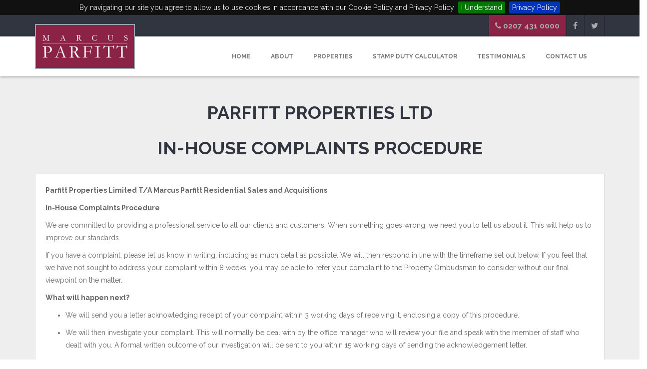

--- FILE ---
content_type: text/html; charset=utf-8
request_url: https://marcusparfitt.com/pages/inhousecomplaints
body_size: 21124
content:
<!DOCTYPE html>
<html>
<head>
<!-- Global Site Tag (gtag.js) - Google Analytics -->
<script async src="https://www.googletagmanager.com/gtag/js?id=UA-119551463-1"></script>
<script>
  window.dataLayer = window.dataLayer || [];
  function gtag(){dataLayer.push(arguments);}
  gtag('js', new Date());

  gtag('config', 'UA-119551463-1');
</script>
  <meta charset="utf-8">
  <meta name="keywords" content="HTML5 Template"/>
  <meta name="description" content="Flatize - Shop HTML5 Responsive Template">
  <meta name="author" content="pixelgeeklab.com">
  <meta name="viewport" content="width=device-width, initial-scale=1">
  <title>Marcus Parfitt Estate Agents in Hampstead</title>

  <!-- Google Fonts -->
  <link href='https://fonts.googleapis.com/css?family=Rochester' rel='stylesheet' type='text/css'>
  <link href='https://fonts.googleapis.com/css?family=Raleway:400,700' rel='stylesheet' type='text/css'>

  <!-- Bootstrap -->
  <link href="/css/bootstrap.css" rel="stylesheet">

  <!-- Libs CSS -->
  <link href="/css/fonts/font-awesome/css/font-awesome.css" rel="stylesheet">
  <link rel="stylesheet" href="/vendor/owl-carousel/owl.carousel.css" media="screen">
  <link rel="stylesheet" href="/vendor/owl-carousel/owl.transitions.css" media="screen">
  <link rel="stylesheet" href="/vendor/owl-carousel/owl.theme.css" media="screen">
  <link rel="stylesheet" href="/vendor/flexslider/flexslider.css" media="screen">
  <link rel="stylesheet" href="/vendor/chosen/chosen.css" media="screen">

  <!-- Theme -->
  <link href="/css/theme-animate.css" rel="stylesheet">
  <link href="/css/theme-elements.css" rel="stylesheet">
  <link href="/css/theme-blog.css" rel="stylesheet">
  <link href="/css/theme-map.css" rel="stylesheet">
  <link href="/css/theme.css" rel="stylesheet">

  <!-- Open Streetmaps -->
  <link rel="stylesheet" href="https://unpkg.com/leaflet@1.7.1/dist/leaflet.css"
     integrity="sha512-xodZBNTC5n17Xt2atTPuE1HxjVMSvLVW9ocqUKLsCC5CXdbqCmblAshOMAS6/keqq/sMZMZ19scR4PsZChSR7A=="
     crossorigin=""/>

  <!-- Style Switcher-->
  <link href="/css/colors/marcus/style.css" rel="stylesheet" id="layoutstyle">

  <!-- Theme Responsive-->
  <link href="/css/theme-responsive.css" rel="stylesheet">

  <!-- HTML5 Shim and Respond.js IE8 support of HTML5 elements and media queries -->
  <!-- WARNING: Respond.js doesn't work if you view the page via file:// -->
  <!--[if lt IE 9]>
  <script src="https://oss.maxcdn.com/html5shiv/3.7.2/html5shiv.min.js"></script>
  <script src="https://oss.maxcdn.com/respond/1.4.2/respond.min.js"></script>
  <![endif]-->
  <!-- Cookie Bar -->
  <link href="/css/jquery.cookiebar.css" rel="stylesheet">
  <script src="/assets/jquery.self-bd7ddd393353a8d2480a622e80342adf488fb6006d667e8b42e4c0073393abee.js?body=1"></script>
<script src="/assets/jquery-ui/version.self-c8e3d1203da26ea7efdf83c1eabb3f0ba55cb68e463f5ccf0d77bd15ce6a8e61.js?body=1"></script>
<script src="/assets/jquery-ui/data.self-2067c82e6fe39a9cba5623206a5dc28d5c60d26b95cd100855b78cacf72865b8.js?body=1"></script>
<script src="/assets/jquery-ui/disable-selection.self-5675f71f2fbbc6857ea700ba843af748b50dbc0150cc87932a7d05ec016bb659.js?body=1"></script>
<script src="/assets/jquery-ui/focusable.self-426e99e67d1f1bd4cb444fd878ee63a6de1f5d1d61451e43022c86214b9eec64.js?body=1"></script>
<script src="/assets/jquery-ui/form.self-711978b53107be2d9ef1b7369beb151b229cefa8c1405a056d3c34262d5b477e.js?body=1"></script>
<script src="/assets/jquery-ui/ie.self-163eb039dcb1e0c3471b7d91386eabb8753da6906e84824c019f9ff56bdb83a6.js?body=1"></script>
<script src="/assets/jquery-ui/keycode.self-ad63cd20acf49dd333bbbc537454d7d475bd610eb5b88de0dca009f0c3d314b1.js?body=1"></script>
<script src="/assets/jquery-ui/escape-selector.self-43e4d61501e4ffb1ecba387affbae1eb3e1c863ab0b0e71897851cddd246e50e.js?body=1"></script>
<script src="/assets/jquery-ui/labels.self-c0448a3cb597a9a9429be814ab0e9ed2a14d85604555b4cff897adf3f0415f38.js?body=1"></script>
<script src="/assets/jquery-ui/jquery-1-7.self-22c197e38fc01a29431530c4c5c7263e26d2b611994b1f9c5c8c900a97b4bc44.js?body=1"></script>
<script src="/assets/jquery-ui/plugin.self-d8f576c8e073ca51f095505f47bd09d306b875404cd90afcbb6338287cfb0247.js?body=1"></script>
<script src="/assets/jquery-ui/safe-active-element.self-a1f1a1a7dae3269ce03f6fffb2dcc9b4a7490f5d546c65d54417bec3be24b668.js?body=1"></script>
<script src="/assets/jquery-ui/safe-blur.self-2cc24c46132d51c7724f6371154241b0a81c9bae5d5681d8f62b01ce46236726.js?body=1"></script>
<script src="/assets/jquery-ui/scroll-parent.self-38e26a71a450a29fb63425e8f589a7046862f927eb0a1dbf6a6c44da05196d2e.js?body=1"></script>
<script src="/assets/jquery-ui/tabbable.self-f3f62ceed772d3a325cebd6a03221f8a8cb02c6150f4feba738c6525a2953690.js?body=1"></script>
<script src="/assets/jquery-ui/unique-id.self-66e85ac85cd0b6b8b1bb89369fc65f608f716869dc0930862a8d421a57a9580a.js?body=1"></script>
<script src="/assets/jquery-ui/core.self-886760af898381620a8980841c646ae70e894b5292c3138e6dfd75b6904deffb.js?body=1"></script>
<script src="/assets/jquery-ui/effect.self-776455da1682afff3a4974146aa96ca840597b879ed3797af0604063527443c6.js?body=1"></script>
<script src="/assets/jquery-ui/form-reset-mixin.self-3a447942586b5719fdd7f1d1a3ac0da9e757a0eb8f4a7cb145f6deb820d2dc54.js?body=1"></script>
<script src="/assets/jquery-ui/position.self-1b49c8c521e67a4a88bfdad6b4d944d33686d25009a0e40a1e170acdd7b6962a.js?body=1"></script>
<script src="/assets/jquery-ui/widget.self-fca20bcec06d192f97cffa6e734e24360e227237b8ae7d7e7e60754df7d5444f.js?body=1"></script>
<script src="/assets/jquery-ui/effects/effect-blind.self-2f8923f5c3073717dad35ac1f9bd4dbc13d2f9c8128f7dbea9819921338271f4.js?body=1"></script>
<script src="/assets/jquery-ui/effects/effect-bounce.self-ca3686abc7c667b5380422af36b618923c2fc8e901b3eb2ff627f1cdef60486a.js?body=1"></script>
<script src="/assets/jquery-ui/effects/effect-clip.self-9e606afd1b0d1679f42b1ce5c2ad29f242ed98a9b1a473a9ef8a8bf10df2afe4.js?body=1"></script>
<script src="/assets/jquery-ui/effects/effect-drop.self-481600061a28b5621b1d78187468e63f057665ce6af6401db851f9b79e345965.js?body=1"></script>
<script src="/assets/jquery-ui/effects/effect-explode.self-b5f68a634df4bc19111474eb15bcd99597dc19c721b33647fbb04f2bb6d52ca3.js?body=1"></script>
<script src="/assets/jquery-ui/effects/effect-fade.self-60febf4d2a1f6f013852a42da59c74d840f205715162a2b11e734fd4dd73a519.js?body=1"></script>
<script src="/assets/jquery-ui/effects/effect-fold.self-78adc6cc7f2d8dac25e8c82164ae61cc3160bb5280ed3d24dd96a576e37a6e46.js?body=1"></script>
<script src="/assets/jquery-ui/effects/effect-highlight.self-842a0db414abed8fbccb48908bd933b32c93c6b9d725160c85dc2bde708fa753.js?body=1"></script>
<script src="/assets/jquery-ui/effects/effect-size.self-2094878ac7ba38dcd4539cd4595fa4d6ed7182be8bb6f03785684a5e470a293d.js?body=1"></script>
<script src="/assets/jquery-ui/effects/effect-scale.self-88872e591cdbf30b3d09946e82e96e25bcd99b03857ead844a503301e6de71f3.js?body=1"></script>
<script src="/assets/jquery-ui/effects/effect-puff.self-be0ba8a98762bf10054deb4e8bdf92c44de0d570714624d16c396f1ffe3a82d6.js?body=1"></script>
<script src="/assets/jquery-ui/effects/effect-pulsate.self-bf83d1979be265f242fceb95cc3cfeca5467e4aab9cdea27ebb6f2e17bdaae2e.js?body=1"></script>
<script src="/assets/jquery-ui/effects/effect-shake.self-867270f4e72f7895d38b10fdf9a6ba20f22bee88ac4d79654a9227c14141e1ca.js?body=1"></script>
<script src="/assets/jquery-ui/effects/effect-slide.self-b59b0b36df7b3e5e4f4190ab51e5c212744d2b34d5ed14c96bfe9c8a3096c00b.js?body=1"></script>
<script src="/assets/jquery-ui/effects/effect-transfer.self-5ab6d30ecb0b73e2b9a528f6d66c0732ba43a93a5326d88dae547f0c7c759e79.js?body=1"></script>
<script src="/assets/jquery-ui/widgets/accordion.self-267aabfe487e53fce0399a77f9030a87b9d8a409eb30c4c85c5637da9ac35429.js?body=1"></script>
<script src="/assets/jquery-ui/widgets/menu.self-0730fe713007bd93e6db569352a20ed92448299505ff6f525bc0dc6dd488254e.js?body=1"></script>
<script src="/assets/jquery-ui/widgets/autocomplete.self-6a89d7a43741ec810ef95de143a7c0297e2e4368ebecff64493ebb7a9ac3a524.js?body=1"></script>
<script src="/assets/jquery-ui/widgets/controlgroup.self-0b7409f97114a33de116bd5429e9df199cbdea3f276d8bd725c4c2c60f244711.js?body=1"></script>
<script src="/assets/jquery-ui/widgets/checkboxradio.self-60f68cb16012ef210c931076ada2d65d54a8c74a2dc71ce383af758460f8b686.js?body=1"></script>
<script src="/assets/jquery-ui/widgets/button.self-659b51f6fb5303f90ed8cf551509063770a50168a15795ba834b08f8bf2e0ce0.js?body=1"></script>
<script src="/assets/jquery-ui/widgets/datepicker.self-2af0dec09da99d687c31fc224e940687a4eb3694e7b38b0871bba475cad86120.js?body=1"></script>
<script src="/assets/jquery-ui/widgets/mouse.self-f0790a202dcf54fab051e71b042335d5346f9cceb0f645223c1dab93f349a04b.js?body=1"></script>
<script src="/assets/jquery-ui/widgets/draggable.self-42c3eda0b49f105628cea7580fe38c7ed77467cee384bb2c4e095a2bd0a172e6.js?body=1"></script>
<script src="/assets/jquery-ui/widgets/resizable.self-1a46c2f5b876918e02bf979080e56f57846590cd880721bca5058e84f7f60bae.js?body=1"></script>
<script src="/assets/jquery-ui/widgets/dialog.self-2bd687f9580c0be4213c50b4bb1211c28ceedb045eba954e63d40bfbb4d1affd.js?body=1"></script>
<script src="/assets/jquery-ui/widgets/droppable.self-4e3be0d7524dd1852e3b37ae00cd0c351c6178bcad39b17315cca941ddd44148.js?body=1"></script>
<script src="/assets/jquery-ui/widgets/progressbar.self-3bf965ce4e8ade2f07336ae5ffce7fe58897333238561761ffcb16f31af673fc.js?body=1"></script>
<script src="/assets/jquery-ui/widgets/selectable.self-a364da09c555890f5bb64704711594a88e94988edb285735bda59431a749226e.js?body=1"></script>
<script src="/assets/jquery-ui/widgets/selectmenu.self-43e0fc6b5fba037933a7d89a5b2a7127aa9c7494cc605c2dcd3146265e2d3d35.js?body=1"></script>
<script src="/assets/jquery-ui/widgets/slider.self-f166e8b345d6a2376ab8f43b05ab7629016706df83f2d96113cf5d8905c3d028.js?body=1"></script>
<script src="/assets/jquery-ui/widgets/sortable.self-6e5e1f07a29b5a89ec1d359363d2800904e3ae548a38ab2f8eded36746d1adbe.js?body=1"></script>
<script src="/assets/jquery-ui/widgets/spinner.self-2769386b6b06e175a13ccdcd6d2d0cd40c45cec19607bcb818cee0704c165557.js?body=1"></script>
<script src="/assets/jquery-ui/widgets/tabs.self-b7f60535e992224ca66c3f11dc943eba9ef42a9605241e27b9dba24c7efb287e.js?body=1"></script>
<script src="/assets/jquery-ui/widgets/tooltip.self-50ae9488af573c99a78b60209bce5c7a4affc4e175fef523942acb163dd8deb8.js?body=1"></script>
<script src="/assets/jquery-ui.self-d4c1ae19d9b853ec1c8c83784fa979bbe4075a84932a080bbd7d7706240410e1.js?body=1"></script>
<script src="/assets/jquery_ujs.self-784a997f6726036b1993eb2217c9cb558e1cbb801c6da88105588c56f13b466a.js?body=1"></script>
<script src="/assets/js.cookie.self-d998fdf85439dfbfa4de9b5249751ff576922278cd1892d8c82e863246481950.js?body=1"></script>
<script src="/assets/cocoon.self-86e9b9c313a40f31eaa53d52c1785936faa087b132ebf098a4e0db4cafc30108.js?body=1"></script>
<script src="/assets/properties.self-53e2affd03ab248e3d268b337d61be809fd16c1a6eb91779e0531d2e9583ee50.js?body=1"></script>
<script src="/assets/sortimages.self-48a39d2aae1a1d93e1d1036d708907a6e34e4e24372143cf94cb468430751d17.js?body=1"></script>
<script src="/assets/stamp_duty.self-877aef30ae1b040ab8a3aba4e3e309a11d7f2612f44dde450b5c157aa5f95c05.js?body=1"></script>
<script src="/assets/tabcookie.self-3ce85b4e3ba6a070bd29f5d09098d7f8c1adc19091da271ce28555a04b5f97a6.js?body=1"></script>
<script src="/assets/application.self-44dc72337fbefc4f8c73fc8781b922cf9e4f99f8d068e6563c3820851d9390f6.js?body=1"></script>
  <meta name="csrf-param" content="authenticity_token" />
<meta name="csrf-token" content="wllW+666yBdQYxnfoVWx7WQc8aExZ5jk22nnLn4mB6uXH3jXMN59eGb4ljrCpwC+W/2hpO7gl82fdzS5aangOA==" />
</head>
<body>
<div id="page">
  <header>
    <div id="top">
      <div class="container">
        <ul class="nav nav-pills nav-top navbar-right">
          <li>
            <a style="font-size:120%;background:#8b2346;" href="tel:02074310000" title="" data-placement="bottom" data-toggle="tooltip" data-original-title="Phone"><i class="fa fa-phone"></i><strong>
              0207 431 0000</strong></a></li>
          <li>
            <a style="font-size:120%;" href="#" title="" data-placement="bottom" data-toggle="tooltip" data-original-title="Facebook"><i class="fa fa-facebook"></i></a>
          </li>
          <li>
            <a style="font-size:120%;" href="#" title="" data-placement="bottom" data-toggle="tooltip" data-original-title="Twitter"><i class="fa fa-twitter"></i></a>
          </li>
        </ul>
      </div>
    </div>
    <nav class="navbar navbar-default pgl-navbar-main" role="navigation">
      <div class="container">
        <div class="navbar-header">
          <button type="button" class="navbar-toggle" data-toggle="collapse" data-target=".navbar-collapse">
            <span class="sr-only">Toggle navigation</span> <span class="icon-bar"></span> <span class="icon-bar"></span>
            <span class="icon-bar"></span></button>
          <a class="logo" href="/"><img class="img-responsive imgcenter" src="/images/logo.png" alt="Flatize"></a>
        </div>
        <div class="navbar-collapse collapse width">
          <ul class="nav navbar-nav pull-right">
            <li><a href="/pages/home">Home</a></li>
            <li><a href="/pages/about">About</a></li>
            <li class="dropdown"><a href="#" class="dropdown-toggle" data-toggle="dropdown">Properties</a>
              <ul class="dropdown-menu">
                <li><a href="/properties?q[is_active]=1&q[sale_rent_eq]=SALE&q[status_not_eq]=Sold">For Sale</a></li>
                <li><a href="/properties?q[is_active]=1&q[s]=price+desc&q[sale_rent_eq]=SALE&q[status_eq]=Sold">Sold/Acquired</a></li>
              </ul>
            </li>
            <li><a href="/stamp_duty">Stamp Duty Calculator</a></li>
            <li><a href="/pages/testimonials">Testimonials</a></li>
            <li><a href="/contacts/new">Contact Us</a></li>
          </ul>
        </div>
        <!--/.nav-collapse -->
      </div>
      <!--/.container-fluid -->
    </nav>
  </header>
  <!-- Begin Main -->
<!DOCTYPE html>
<html>
<head>
  <meta name="generator" content=
  "HTML Tidy for HTML5 for Linux version 5.6.0">
  <title></title>
</head>
<body>
  <div role="main" class="main pgl-bg-grey">
    <!-- Begin featured Agents -->
    <section class="pgl-agents">
      <div class="container">
        <h2 style="text-align: center;">PARFITT PROPERTIES LTD</h2>
        <h2 style="text-align: center;">IN-HOUSE COMPLAINTS
        PROCEDURE</h2>
        <div class="agent-profile">
          <div class="row">
            <div class="col-md-12">
              <div class="pgl-agent-item pgl-bg-light">
                <div class="row pgl-midnarrow-row">
                  <div class="col-xs-12">
                    <div class="pgl-agent-info">
<p><strong>Parfitt Properties Limited T/A Marcus Parfitt Residential
Sales and Acquisitions</strong></p>
<p><strong><u>In-House Complaints Procedure</u></strong></p>
<p>We are committed to providing a professional service to all our
clients and customers. When something goes wrong, we need you to tell us
about it. This will help us to improve our standards.</p>
<p>If you have a complaint, please let us know in writing, including as
much detail as possible. We will then respond in line with the timeframe
set out below. If you feel that we have not sought to address your
complaint within 8 weeks, you may be able to refer your complaint to the
Property Ombudsman to consider without our final viewpoint on the
matter.</p>
<p><strong>What will happen next?</strong></p>
<ul>
<li><p>We will send you a letter acknowledging receipt of your complaint
within 3 working days of receiving it, enclosing a copy of this
procedure.</p></li>
<li><p>We will then investigate your complaint. This will normally be
deal with by the office manager who will review your file and speak with
the member of staff who dealt with you. A formal written outcome of our
investigation will be sent to you within 15 working days of sending the
acknowledgement letter.</p></li>
<li><p>If, at this stage, you are still not satisfied, you should
contact us again and we will arrange for a separate review to take place
by a senior member of staff.</p></li>
<li><p>We will write to you within 15 working days of receiving your
request for a review, confirming our final viewpoint on the
matter.</p></li>
<li><p>If you are still not satisfied after the last stage of the
in-house complaint procedure (or more than 8 weeks has elapsed since the
complaint was first made), you can request an independent review from
The Property Ombudsman without charge.</p></li>
</ul>
<ul>
<li><p><strong>Postal Address:</strong> The Property Ombudsman, 33 The
Clarendon Centre, Salisbury Business Park, Dairy Meadow Lane, Salisbury
SP1 2TJ </p></li>
<li><p><strong>Phone:</strong> 01722 333 306 </p></li>
<li><p><strong>Website</strong>: <a
href="https://www.tpos.co.uk/">tpos.co.uk</a> </p></li>
<li><p><strong>E- mail address:</strong> <a
href="mailto:admin@tpos.co.uk">admin@tpos.co.uk</a></p></li>
</ul>
<p>Independent Redress is also provided by Propertymark, and if you feel
that your complaint has not been satisfactorily dealt with by ourselves,
or The Property Ombudsman, you can send a complaint to Propertymark</p>
<p><strong>Postal Address:</strong> Arbon House, 6 Tournament Court,
Edgehill Drive, Warwick, CV34 6LG</p>
<p><strong>Telephone:</strong> 01926 496 800</p>
<p><strong>Website:</strong> www.propertymark.co.uk</p>
<p><strong>E-mail address:</strong> <a
href="mailto:complaints@propertymark.co.uk">complaints@propertymark.co.uk</a></p>
		    </div>
                  </div>
                </div>
              </div>
            </div>
          </div>
        </div>
      </div>
    </section>
  </div>
</body>
</html>

  <!-- Begin footer -->
  <footer class="pgl-footer">
    <div class="row">
      <div class="col-xs-6 hidden-xs text-left">
        <img src="/images/footerlogo.png" width="250" height="100" border="0" usemap="#map">
        <map name="map">
          <area shape="rect" coords="96,5,228,45" href="https://www.propertymark.co.uk/" />
          <area shape="rect" coords="76,53,247,97" href="https://www.tpos.co.uk/" />
        </map>
      </div>
      <div class="col-sm-5 col-xs-11 text-right" style="color: #FFFFFF">
         28 Church Row<br>
         Hampstead NW3 6UP<br>
	 <i class="fa fa-phone" aria-hidden="true"></i> <a style="color: #ffffff" href="tel:02074310000">020 7431 0000</a><br>
	 <i class="fa fa-envelope-o" aria-hidden="true"></i> <a style="color: #ffffff" href="mailto:info@marcusparfitt.com">info@marcusparfitt.com</a><br>
      </div>
    </div>
  </footer>
  <!-- End footer -->

</div>
<!-- begin Moneypenny code -->
<script type="text/javascript">
  (function() {
    var se = document.createElement('script');
    se.type = 'text/javascript';
    se.async = true;
    se.src = "//storage.googleapis.com/moneypennychat/js/f8c12ad6-399b-477b-85ed-a74bbcc776fa.js";
    var done = false;
    se.onload = se.onreadystatechange = function() {
      if (!done && (!this.readyState || this.readyState === 'loaded' || this.readyState === 'complete')) {
        done = true;
        Moneypenny.setCallback('StartChat', function(email, msg, type) {
        console.log(type)
          if (type === 'proactive') {
            ga('send', 'event', 'Moneypenny', 'proactiveEngaged', 'Proactive Start Chat');
          }
          else {
            ga('send', 'event', 'Moneypenny', 'manualEngaged', 'Manual Start Chat');
          }
        });
      }
    };
    var s = document.getElementsByTagName('script')[0];
    s.parentNode.insertBefore(se, s);
  })();
</script>
<!-- end Moneypenny code -->
<script>
  (function(i, s, o, g, r, a, m) {
    i['GoogleAnalyticsObject'] = r;
    i[r] = i[r] || function() {
      (i[r].q = i[r].q || []).push(arguments)
    }, i[r].l = 1 * new Date();
    a = s.createElement(o), m = s.getElementsByTagName(o)[0];
    a.async = 1;
    a.src = g;
    m.parentNode.insertBefore(a, m)
  })(window, document, 'script', 'https://www.google-analytics.com/analytics.js', 'ga');
  ga('create', 'UA-119551463-1', 'auto');
</script>
<!-- Include all compiled plugins (below), or include individual files as needed -->
<script src="/bootstrap/js/bootstrap.min.js"></script>
<script src="/vendor/owl-carousel/owl.carousel.js"></script>
<script src="/vendor/flexslider/jquery.flexslider-min.js"></script>
<script src="/vendor/chosen/chosen.jquery.min.js"></script>
<!-- Theme Initializer -->
<script src="/js/theme.plugins.js"></script>
<script src="/js/theme.js"></script>
<script src="/js/jquery.cookiebar.js"></script>
<script src="https://unpkg.com/leaflet@1.7.1/dist/leaflet.js"
	   integrity="sha512-XQoYMqMTK8LvdxXYG3nZ448hOEQiglfqkJs1NOQV44cWnUrBc8PkAOcXy20w0vlaXaVUearIOBhiXZ5V3ynxwA=="
	   crossorigin="">
</script>
<script type="text/javascript"> 
  $(document).ready(function(){
     $.cookieBar();
  });
</script>
</body>
</html>


--- FILE ---
content_type: text/css
request_url: https://marcusparfitt.com/css/theme-elements.css
body_size: 49579
content:
/* line 5, ../sass/theme-elements.scss */
h1, h2, h3, h4, h5, h6 {
  color: #313540;
  font-weight: 700;
  margin: 0 0 25px;
}
/* line 9, ../sass/theme-elements.scss */
h1 a, h2 a, h3 a, h4 a, h5 a, h6 a {
  color: #313540;
}
/* line 11, ../sass/theme-elements.scss */
h1 a:hover, h1 a:focus, h2 a:hover, h2 a:focus, h3 a:hover, h3 a:focus, h4 a:hover, h4 a:focus, h5 a:hover, h5 a:focus, h6 a:hover, h6 a:focus {
  color: #d84949;
}

/* line 16, ../sass/theme-elements.scss */
h1, h2 {
  font-size: 2.571em;
  margin: 0 0 32px;
  text-transform: uppercase;
}

/* line 22, ../sass/theme-elements.scss */
h3 {
  font-size: 1.285em;
  font-weight: 400;
}

/* line 27, ../sass/theme-elements.scss */
h4 {
  font-size: 1em;
}

/* line 31, ../sass/theme-elements.scss */
p, ul, ol {
  margin: 0 0 25px;
}

/* line 35, ../sass/theme-elements.scss */
a {
  color: #d84949;
  -webkit-transition: all 0.2s ease-in-out;
  -o-transition: all 0.2s ease-in-out;
  transition: all 0.2s ease-in-out;
}
/* line 38, ../sass/theme-elements.scss */
a:hover, a:focus {
  color: #313540;
  outline: none;
  text-decoration: none;
}

/* line 45, ../sass/theme-elements.scss */
input, button, select, textarea {
  background: white;
  border: 1px solid #dddddd;
}

/* line 50, ../sass/theme-elements.scss */
textarea {
  resize: none;
}

/* line 55, ../sass/theme-elements.scss */
blockquote p {
  line-height: 1.8;
}
/* line 57, ../sass/theme-elements.scss */
blockquote p:before {
  content: "\'\' ";
}
/* line 61, ../sass/theme-elements.scss */
blockquote p:after {
  content: " \'\'";
}
/* line 65, ../sass/theme-elements.scss */
blockquote footer:before {
  display: none;
}

/* icons */
/* line 71, ../sass/theme-elements.scss */
.icons {
  background: url(../images/icons.png) no-repeat;
  display: block;
  height: 50px;
  width: 50px;
}

/* line 77, ../sass/theme-elements.scss */
.icon-left {
  background-position: 0 0;
}

/* line 80, ../sass/theme-elements.scss */
.icon-right {
  background-position: -50px 0;
}

/* line 83, ../sass/theme-elements.scss */
.icon-submit {
  background-position: -100px 0;
}

/* line 86, ../sass/theme-elements.scss */
.icon-up {
  background-position: -140px 0;
}

/* line 89, ../sass/theme-elements.scss */
.icon-bedroom, .icon-bathroom, .icon-location {
  display: inline-block;
  height: 17px;
  width: 22px;
}

/* line 94, ../sass/theme-elements.scss */
.icon-bedroom {
  background-position: 0 -45px;
}

/* line 97, ../sass/theme-elements.scss */
.icon-bathroom {
  background-position: -50px -45px;
}

/* line 100, ../sass/theme-elements.scss */
.icon-location {
  background-position: -100px -47px;
  height: 20px;
}

/* line 104, ../sass/theme-elements.scss */
.icon-hand, .icon-home, .icon-chart {
  display: inline-block;
  height: 60px;
  width: 60px;
}

/* line 109, ../sass/theme-elements.scss */
.icon-hand {
  background-position: 0 -100px;
}

/* line 112, ../sass/theme-elements.scss */
.icon-home {
  background-position: -140px -100px;
}

/* line 115, ../sass/theme-elements.scss */
.icon-chart {
  background-position: -70px -100px;
}

/* form */
/* line 120, ../sass/theme-elements.scss */
.form-control {
  border-color: #dddddd;
  border-radius: 0;
  box-shadow: none;
  color: #666666;
  height: 40px;
}
/* line 126, ../sass/theme-elements.scss */
.form-control:focus {
  border-color: #313540;
  box-shadow: none;
}

/* buttons */
/* line 133, ../sass/theme-elements.scss */
.btn {
  border-radius: 0;
  font-weight: 700;
  height: 40px;
  line-height: 1.8;
  padding: 6px 12px;
  text-transform: uppercase;
}

/* line 142, ../sass/theme-elements.scss */
.btn-submit {
  padding: 0;
  width: 40px;
}
/* line 145, ../sass/theme-elements.scss */
.btn-submit:focus {
  outline: none !important;
  outline-offset: 0 !important;
}

/* line 151, ../sass/theme-elements.scss */
.btn-default {
  border: 2px solid #313540;
  color: #313540;
}
/* line 154, ../sass/theme-elements.scss */
.btn-default:hover, .btn-default:focus {
  background-color: transparent;
  border-color: #d84949;
  color: #d84949;
}

/* line 161, ../sass/theme-elements.scss */
.btn-primary {
  background-color: #d84949;
  border-color: #d84949;
}
/* line 164, ../sass/theme-elements.scss */
.btn-primary:hover, .btn-primary:focus {
  background-color: #313540;
  border-color: #313540;
  color: white;
}

/* line 171, ../sass/theme-elements.scss */
.btn-sm {
  line-height: 2;
  padding-left: 20px;
  padding-right: 20px;
}

/* line 177, ../sass/theme-elements.scss */
.btn-lg {
  font-size: .857em;
  height: 50px;
  padding: 13px 20px;
}

/* bg color */
/* line 184, ../sass/theme-elements.scss */
.pgl-bg-dark {
  background-color: #313540;
  color: #aaa;
}

/* line 189, ../sass/theme-elements.scss */
.pgl-bg-grey {
  background-color: #eee;
}

/* line 193, ../sass/theme-elements.scss */
.pgl-bg-light, .pgl-property {
  background-color: white;
}

/* divider */
/* line 198, ../sass/theme-elements.scss */
hr {
  border-color: #dddddd;
}

/* line 201, ../sass/theme-elements.scss */
.divider {
  background-color: #444;
  display: block;
  height: 1px;
  margin: 0 auto 30px;
  width: 100px;
}

/* line 209, ../sass/theme-elements.scss */
.divider-quote-sign span {
  color: #aaa;
  display: block;
  font-family: 'Rochester', cursive;
  font-size: 5.142em;
  height: 30px;
  line-height: .4;
  margin: 0 auto;
  position: relative;
  text-align: center;
  width: 100px;
}
/* line 220, ../sass/theme-elements.scss */
.divider-quote-sign span:after, .divider-quote-sign span:before {
  border-top: 1px solid #444;
  content: "";
  position: absolute;
  top: 0;
  width: 35px;
}
/* line 227, ../sass/theme-elements.scss */
.divider-quote-sign span:after {
  right: 0;
}
/* line 230, ../sass/theme-elements.scss */
.divider-quote-sign span:before {
  left: 0;
}

/* line 235, ../sass/theme-elements.scss */
.mid {
  margin-bottom: 33px;
  margin-top: 40px;
}

/* line 239, ../sass/theme-elements.scss */
.top-tall {
  margin-bottom: 0;
  margin-top: 40px;
}

/* line 243, ../sass/theme-elements.scss */
.short {
  margin-bottom: 0;
  margin-top: 30px;
}

/* line 247, ../sass/theme-elements.scss */
.min-wide {
  min-width: 197px;
}

/* img */
/* line 252, ../sass/theme-elements.scss */
.img-thumbnail {
  border: none;
  padding: 0;
}

/* line 257, ../sass/theme-elements.scss */
.img-thumbnail-small {
  margin-bottom: 18px;
}

/* blockquote */
/* line 262, ../sass/theme-elements.scss */
.testimonial {
  border-left: none;
  font-size: 1em;
  font-weight: 700;
  margin: 0;
  padding: 0;
}

/* pgl-midnarrow-row */
/* line 271, ../sass/theme-elements.scss */
.pgl-midnarrow-row {
  margin-left: -10px;
  margin-right: -10px;
}
/* line 274, ../sass/theme-elements.scss */
.pgl-midnarrow-row .col-xs-1, .pgl-midnarrow-row .col-sm-1, .pgl-midnarrow-row .col-md-1, .pgl-midnarrow-row .col-lg-1, .pgl-midnarrow-row .col-xs-2, .pgl-midnarrow-row .col-sm-2, .pgl-midnarrow-row .col-md-2, .pgl-midnarrow-row .col-lg-2, .pgl-midnarrow-row .col-xs-3, .pgl-midnarrow-row .col-sm-3, .pgl-midnarrow-row .col-md-3, .pgl-midnarrow-row .col-lg-3, .pgl-midnarrow-row .col-xs-4, .pgl-midnarrow-row .col-sm-4, .pgl-midnarrow-row .col-md-4, .pgl-midnarrow-row .col-lg-4, .pgl-midnarrow-row .col-xs-5, .pgl-midnarrow-row .col-sm-5, .pgl-midnarrow-row .col-md-5, .pgl-midnarrow-row .col-lg-5, .pgl-midnarrow-row .col-xs-6, .pgl-midnarrow-row .col-sm-6, .pgl-midnarrow-row .col-md-6, .pgl-midnarrow-row .col-lg-6, .pgl-midnarrow-row .col-xs-7, .pgl-midnarrow-row .col-sm-7, .pgl-midnarrow-row .col-md-7, .pgl-midnarrow-row .col-lg-7, .pgl-midnarrow-row .col-xs-8, .pgl-midnarrow-row .col-sm-8, .pgl-midnarrow-row .col-md-8, .pgl-midnarrow-row .col-lg-8, .pgl-midnarrow-row .col-xs-9, .pgl-midnarrow-row .col-sm-9, .pgl-midnarrow-row .col-md-9, .pgl-midnarrow-row .col-lg-9, .pgl-midnarrow-row .col-xs-10, .pgl-midnarrow-row .col-sm-10, .pgl-midnarrow-row .col-md-10, .pgl-midnarrow-row .col-lg-10, .pgl-midnarrow-row .col-xs-11, .pgl-midnarrow-row .col-sm-11, .pgl-midnarrow-row .col-md-11, .pgl-midnarrow-row .col-lg-11, .pgl-midnarrow-row .col-xs-12, .pgl-midnarrow-row .col-sm-12, .pgl-midnarrow-row .col-md-12, .pgl-midnarrow-row .col-lg-12 {
  padding-left: 10px;
  padding-right: 10px;
}

/* pgl-narrow-row */
/* line 281, ../sass/theme-elements.scss */
.pgl-narrow-row {
  margin-left: -5px;
  margin-right: -5px;
}
/* line 284, ../sass/theme-elements.scss */
.pgl-narrow-row .col-xs-1, .pgl-narrow-row .col-sm-1, .pgl-narrow-row .col-md-1, .pgl-narrow-row .col-lg-1, .pgl-narrow-row .col-xs-2, .pgl-narrow-row .col-sm-2, .pgl-narrow-row .col-md-2, .pgl-narrow-row .col-lg-2, .pgl-narrow-row .col-xs-3, .pgl-narrow-row .col-sm-3, .pgl-narrow-row .col-md-3, .pgl-narrow-row .col-lg-3, .pgl-narrow-row .col-xs-4, .pgl-narrow-row .col-sm-4, .pgl-narrow-row .col-md-4, .pgl-narrow-row .col-lg-4, .pgl-narrow-row .col-xs-5, .pgl-narrow-row .col-sm-5, .pgl-narrow-row .col-md-5, .pgl-narrow-row .col-lg-5, .pgl-narrow-row .col-xs-6, .pgl-narrow-row .col-sm-6, .pgl-narrow-row .col-md-6, .pgl-narrow-row .col-lg-6, .pgl-narrow-row .col-xs-7, .pgl-narrow-row .col-sm-7, .pgl-narrow-row .col-md-7, .pgl-narrow-row .col-lg-7, .pgl-narrow-row .col-xs-8, .pgl-narrow-row .col-sm-8, .pgl-narrow-row .col-md-8, .pgl-narrow-row .col-lg-8, .pgl-narrow-row .col-xs-9, .pgl-narrow-row .col-sm-9, .pgl-narrow-row .col-md-9, .pgl-narrow-row .col-lg-9, .pgl-narrow-row .col-xs-10, .pgl-narrow-row .col-sm-10, .pgl-narrow-row .col-md-10, .pgl-narrow-row .col-lg-10, .pgl-narrow-row .col-xs-11, .pgl-narrow-row .col-sm-11, .pgl-narrow-row .col-md-11, .pgl-narrow-row .col-lg-11, .pgl-narrow-row .col-xs-12, .pgl-narrow-row .col-sm-12, .pgl-narrow-row .col-md-12, .pgl-narrow-row .col-lg-12 {
  padding-left: 5px;
  padding-right: 5px;
}

/* tabs */
/* line 290, ../sass/theme-elements.scss */
.nav-tabs {
  border-bottom: none;
  display: -ms-flexbox;
  display: -webkit-flex;
  display: -moz-flex;
  display: -ms-flex;
  display: flex;
  font-weight: 700;
  max-width: 500px;
  position: relative;
  -ms-box-orient: horizontal;
  -ms-box-pack: center;
  -webkit-flex-flow: row wrap;
  -moz-flex-flow: row wrap;
  -ms-flex-flow: row wrap;
  flex-flow: row wrap;
  -webkit-justify-content: center;
  -moz-justify-content: center;
  -ms-justify-content: center;
  justify-content: center;
}
/* line 310, ../sass/theme-elements.scss */
.nav-tabs li {
  display: block;
  text-align: center;
  -webkit-flex: 1;
  -moz-flex: 1;
  -ms-flex: 1;
  flex: 1;
}
/* line 317, ../sass/theme-elements.scss */
.nav-tabs li a {
  border-radius: 0;
  position: relative;
  display: block;
  overflow: hidden;
  text-overflow: ellipsis;
  white-space: nowrap;
}

/* pgl-pro-tabs */
/* line 329, ../sass/theme-elements.scss */
.pgl-pro-tabs {
  font-size: .857em;
  margin-bottom: 40px;
  text-transform: uppercase;
}
/* line 334, ../sass/theme-elements.scss */
.pgl-pro-tabs > li > a {
  border-width: 2px;
  color: #313540;
  margin-right: -2px;
  padding-left: 10px;
  padding-right: 10px;
}
/* line 340, ../sass/theme-elements.scss */
.pgl-pro-tabs > li > a:hover, .pgl-pro-tabs > li > a:focus {
  border-color: #313540;
}
/* line 344, ../sass/theme-elements.scss */
.pgl-pro-tabs > li.active > a, .pgl-pro-tabs > li.active > a:hover, .pgl-pro-tabs > li.active > a:focus {
  background-color: transparent;
  border-color: #313540;
  border-width: 2px;
}

/* nav-top */
/* line 354, ../sass/theme-elements.scss */
.text-note {
  margin: 8px 0 0 260px;
}
/* line 356, ../sass/theme-elements.scss */
.text-note .fa {
  margin-right: 5px;
}

/* line 360, ../sass/theme-elements.scss */
.nav-top {
  border-right: 1px solid #222;
}
/* line 362, ../sass/theme-elements.scss */
.nav-top > li {
  border-left: 1px solid #222;
}
/* line 364, ../sass/theme-elements.scss */
.nav-top > li > a {
  border-radius: 0;
  color: #aaa;
  padding: 8px 12px 7px;
}
/* line 368, ../sass/theme-elements.scss */
.nav-top > li > a:hover, .nav-top > li > a:focus {
  background-color: #d84949;
  color: white;
}

/* advanced search */
/* line 377, ../sass/theme-elements.scss */
.chosen-container {
  font-size: .928em;
  width: 100% !important;
}
/* line 380, ../sass/theme-elements.scss */
.chosen-container .chosen-drop {
  border-color: #dddddd;
  border-right-color: #dddddd;
  box-shadow: none;
}
/* line 385, ../sass/theme-elements.scss */
.chosen-container .chosen-results {
  margin: 0;
  padding: 0;
}
/* line 388, ../sass/theme-elements.scss */
.chosen-container .chosen-results li {
  padding: 8px 15px;
}
/* line 390, ../sass/theme-elements.scss */
.chosen-container .chosen-results li.highlighted {
  background-color: #313540;
  background-image: none;
}

/* line 398, ../sass/theme-elements.scss */
.chosen-container-single .chosen-search {
  display: none;
}
/* line 401, ../sass/theme-elements.scss */
.chosen-container-single .chosen-default {
  color: #666666;
}
/* line 404, ../sass/theme-elements.scss */
.chosen-container-single .chosen-single {
  background: white;
  border-color: #dddddd;
  border-radius: 0;
  box-shadow: none;
  color: #666666;
  height: 40px;
  line-height: 2.8;
  padding: 0 0 0 15px;
}
/* line 413, ../sass/theme-elements.scss */
.chosen-container-single .chosen-single abbr, .chosen-container-single .chosen-single div b {
  background-image: url("../images/chosen-sprite.png");
}
/* line 416, ../sass/theme-elements.scss */
.chosen-container-single .chosen-single div {
  right: 7px;
  width: 16px;
}
/* line 421, ../sass/theme-elements.scss */
.chosen-container-single .chosen-drop {
  border-radius: 0;
}

/* line 426, ../sass/theme-elements.scss */
.chosen-container-active.chosen-with-drop .chosen-single {
  background-image: none;
  border-color: #dddddd;
  box-shadow: none;
}

/* line 431, ../sass/theme-elements.scss */
.chosen-container-multi .chosen-choices li.search-choice .search-choice-close {
  background-image: url("../images/chosen-sprite.png");
}

/* pgl-property */
/* line 436, ../sass/theme-elements.scss */
.label {
  background-color: #313540;
  border-radius: 0;
  color: white;
  display: inline-block;
  font-size: 1em;
  margin-right: -4px;
  padding: 12px 20px;
}
/* line 444, ../sass/theme-elements.scss */
.label a {
  color: white;
}
/* line 446, ../sass/theme-elements.scss */
.label a:hover, .label a:focus {
  color: #d84949;
}

/* line 451, ../sass/theme-elements.scss */
.price {
  background-color: #d84949;
}

/* line 454, ../sass/theme-elements.scss */
.pgl-property {
  margin-bottom: 30px;
}
/* line 457, ../sass/theme-elements.scss */
.pgl-property:hover {
  -webkit-transition: all 0.2s ease-in-out;
  -o-transition: all 0.2s ease-in-out;
  transition: all 0.2s ease-in-out;
  -webkit-box-shadow: 1px 1px 5px rgba(0, 0, 0, 0.2);
  box-shadow: 1px 1px 5px rgba(0, 0, 0, 0.2);
}

/* line 461, ../sass/theme-elements.scss */
.property-thumb-info, .property-thumb-info-image, .pgl-team-item .img-thumbnail-medium {
  overflow: hidden;
  position: relative;
}

/* line 465, ../sass/theme-elements.scss */
.property-thumb-info-image img, .pgl-team-item .img-thumbnail-medium img {
  width: -webkit-calc(100% + 50px);
  width: calc(100% + 50px);
  -webkit-transition: opacity 0.35s, -webkit-transform 0.35s;
  transition: opacity 0.35s, transform 0.35s;
  -webkit-transform: translate3d(-10px, 0, 0) scale(1.1);
  transform: translate3d(-10px, 0, 0) scale(1.1);
}

/* line 473, ../sass/theme-elements.scss */
.pgl-property:hover .property-thumb-info-image img, .pgl-team-item:hover .img-thumbnail-medium img {
  opacity: 0.7;
  filter: alpha(opacity=70);
  -webkit-transform: translate3d(0, 0, 0) scale(1.1);
  transform: translate3d(0, 0, 0) scale(1.1);
}

/* line 478, ../sass/theme-elements.scss */
.property-thumb-info-image .property-thumb-info-label {
  bottom: 0;
  left: 0;
  position: absolute;
}

.property-thumb-info-label-right {
  bottom: 0;
  right: 0;
  position: absolute;
}

/* line 483, ../sass/theme-elements.scss */
.property-thumb-info-content {
  padding: 10px 10px 10px;
}
/* line 485, ../sass/theme-elements.scss */
.property-thumb-info-content h3 {
  margin-bottom: 8px;
}
/* line 488, ../sass/theme-elements.scss */
.property-thumb-info-content address {
  margin-bottom: 10px;
}
/* line 491, ../sass/theme-elements.scss */
.property-thumb-info-content p {
  margin: 0;
}

/* line 495, ../sass/theme-elements.scss */
.amenities {
  border-top: 1px solid #eee;
  padding: 8px 20px;
}
/* line 498, ../sass/theme-elements.scss */
.amenities address {
  margin-bottom: 0;
}
/* line 501, ../sass/theme-elements.scss */
.amenities ul {
  list-style: none;
  margin: 0;
  padding: 0;
}
/* line 505, ../sass/theme-elements.scss */
.amenities ul li {
  display: inline;
}
/* line 507, ../sass/theme-elements.scss */
.amenities ul li + li {
  padding-left: 15px;
}

/* line 514, ../sass/theme-elements.scss */
.featured-item {
  margin-bottom: 20px;
}
/* line 516, ../sass/theme-elements.scss */
.featured-item .property-thumb-info-content {
  background-color: rgba(0, 0, 0, 0.8);
  border-bottom: none;
  bottom: 0;
  color: white;
  left: 0;
  padding-bottom: 20px;
  padding-top: 20px;
  position: absolute;
  width: 100%;
}
/* line 527, ../sass/theme-elements.scss */
.featured-item h3 {
  font-size: 1em;
  text-transform: uppercase;
}
/* line 530, ../sass/theme-elements.scss */
.featured-item h3 a {
  color: white;
}
/* line 532, ../sass/theme-elements.scss */
.featured-item h3 a:hover, .featured-item h3 a:focus {
  color: #d84949;
}
/* line 537, ../sass/theme-elements.scss */
.featured-item p {
  margin: 0;
}
/* line 540, ../sass/theme-elements.scss */
.featured-item .property-thumb-info-content, .featured-item p {
  -webkit-transform: translate3d(0, 40%, 0);
  transform: translate3d(0, 40%, 0);
}
/* line 543, ../sass/theme-elements.scss */
.featured-item .property-thumb-info-content, .featured-item h3 {
  -webkit-transition: -webkit-transform 0.35s;
  transition: transform 0.35s;
}
/* line 547, ../sass/theme-elements.scss */
.featured-item p {
  opacity: 0;
  filter: alpha(opacity=0);
  -webkit-transition: opacity 0.2s, -webkit-transform 0.35s;
  transition: opacity 0.2s, transform 0.35s;
}
/* line 552, ../sass/theme-elements.scss */
.featured-item:hover p {
  opacity: 1;
  filter: alpha(opacity=100);
}
/* line 556, ../sass/theme-elements.scss */
.featured-item:hover .property-thumb-info-content, .featured-item:hover p {
  -webkit-transform: translate3d(0, 0, 0);
  transform: translate3d(0, 0, 0);
}
/* line 559, ../sass/theme-elements.scss */
.featured-item:hover p {
  -webkit-transition-delay: 0.05s;
  transition-delay: 0.05s;
  -webkit-transition-duration: 0.35s;
  transition-duration: 0.35s;
}

/* agent-item */
/* line 565, ../sass/theme-elements.scss */
.pgl-agent-item {
  border: 1px solid #dddddd;
  margin-bottom: 20px;
  padding: 20px;
}
/* line 569, ../sass/theme-elements.scss */
.pgl-agent-item:hover {
  -webkit-transition: all 0.2s ease-in-out;
  -o-transition: all 0.2s ease-in-out;
  transition: all 0.2s ease-in-out;
  -webkit-box-shadow: 1px 1px 5px rgba(0, 0, 0, 0.2);
  box-shadow: 1px 1px 5px rgba(0, 0, 0, 0.2);
}

/* line 575, ../sass/theme-elements.scss */
.pgl-agent-info h4 {
  text-transform: uppercase;
}
/* line 578, ../sass/theme-elements.scss */
.pgl-agent-info p, .pgl-agent-info h4 {
  margin-bottom: 10px;
}
/* line 581, ../sass/theme-elements.scss */
.pgl-agent-info address {
  line-height: 2;
}

/* accordion */
/* line 587, ../sass/theme-elements.scss */
.panel-group {
  margin-bottom: 0;
}
/* line 589, ../sass/theme-elements.scss */
.panel-group .pgl-panel {
  background-color: transparent;
  border-radius: 0;
  box-shadow: none;
}
/* line 593, ../sass/theme-elements.scss */
.panel-group .pgl-panel + .pgl-panel {
  margin-top: 10px;
}
/* line 596, ../sass/theme-elements.scss */
.panel-group .pgl-panel .panel-title {
  font-size: .857em;
  text-transform: uppercase;
}
/* line 599, ../sass/theme-elements.scss */
.panel-group .pgl-panel .panel-title a {
  display: block;
}

/* line 605, ../sass/theme-elements.scss */
.pgl-panel {
  border: none;
}
/* line 607, ../sass/theme-elements.scss */
.pgl-panel > .panel-heading {
  background-color: transparent;
  border: none;
  padding: 0;
}
/* line 612, ../sass/theme-elements.scss */
.pgl-panel .panel-body {
  border: 1px solid #313540;
  padding: 0 20px;
}
/* line 615, ../sass/theme-elements.scss */
.pgl-panel .panel-body p {
  margin-bottom: 15px;
}
/* line 618, ../sass/theme-elements.scss */
.pgl-panel .panel-body ul {
  list-style: none;
  padding: 0;
}
/* line 622, ../sass/theme-elements.scss */
.pgl-panel .panel-body li {
  padding: 8px 20px;
}
/* line 624, ../sass/theme-elements.scss */
.pgl-panel .panel-body li:nth-child(even) {
  background-color: #fafafa;
}
/* line 628, ../sass/theme-elements.scss */
.pgl-panel .panel-body .pgl-agent-item {
  border: none;
  margin-bottom: 30px;
  padding: 0;
}
/* line 632, ../sass/theme-elements.scss */
.pgl-panel .panel-body .pgl-agent-item:hover {
  box-shadow: none;
}
/* line 638, ../sass/theme-elements.scss */
.pgl-panel .panel-title a {
  border: 1px solid #313540;
  border-bottom: none;
  padding: 18px 20px;
}
/* line 642, ../sass/theme-elements.scss */
.pgl-panel .panel-title a:after {
  content: "-";
  float: right;
  font-size: 2.5em;
  font-weight: 400;
  line-height: .3;
}
/* line 650, ../sass/theme-elements.scss */
.pgl-panel .panel-title .collapsed {
  border: 1px solid #dddddd;
}
/* line 652, ../sass/theme-elements.scss */
.pgl-panel .panel-title .collapsed:after {
  content: "+";
}
/* line 657, ../sass/theme-elements.scss */
.pgl-panel > .panel-heading + .panel-collapse > .panel-body {
  border-top-color: transparent;
}
/* line 660, ../sass/theme-elements.scss */
.pgl-panel .collapse.in .panel-body {
  border-top: none;
}

/* form-newsletter */
/* line 666, ../sass/theme-elements.scss */
.pgl-form-newsletter {
  position: relative;
}
/* line 668, ../sass/theme-elements.scss */
.pgl-form-newsletter .form-group {
  width: 100%;
}
/* line 671, ../sass/theme-elements.scss */
.pgl-form-newsletter .form-control {
  width: 100%;
}
/* line 674, ../sass/theme-elements.scss */
.pgl-form-newsletter .btn {
  border-color: #dddddd;
  border-left: none;
  position: absolute;
  right: 0;
  top: 0;
}

/* Scroll to Top */
/* line 684, ../sass/theme-elements.scss */
.scroll-to-top {
  background-color: #313540;
  border-radius: 50%;
  bottom: 20px;
  color: white;
  display: block;
  font-size: 1.285em;
  height: 50px;
  line-height: 50px;
  opacity: 0;
  filter: alpha(opacity=0);
  position: fixed;
  right: 20px;
  text-align: center;
  text-decoration: none;
  width: 50px;
  z-index: 1040;
  -webkit-transition: all 0.2s ease-in-out;
  -o-transition: all 0.2s ease-in-out;
  transition: all 0.2s ease-in-out;
}
/* line 701, ../sass/theme-elements.scss */
.scroll-to-top .icon-up {
  opacity: 0.3;
  filter: alpha(opacity=30);
}
/* line 704, ../sass/theme-elements.scss */
.scroll-to-top:hover, .scroll-to-top:focus {
  background-color: #d84949;
  color: white;
}
/* line 707, ../sass/theme-elements.scss */
.scroll-to-top:hover .icon-up, .scroll-to-top:focus .icon-up {
  opacity: 0.7;
  filter: alpha(opacity=70);
}
/* line 711, ../sass/theme-elements.scss */
.scroll-to-top.visible {
  opacity: 1;
  filter: alpha(opacity=100);
}

/* pagination */
/* line 717, ../sass/theme-elements.scss */
.pagination {
  margin: 10px 0 40px;
}
/* line 719, ../sass/theme-elements.scss */
.pagination li {
  display: inline-block;
  font-weight: 700;
  margin: 0 8px 0 0;
  text-align: center;
}
/* line 727, ../sass/theme-elements.scss */
.pagination li > a,
.pagination li > span {
  background-color: transparent;
  border-color: #313540;
  border-width: 2px;
  color: #313540;
  line-height: 35px;
  padding: 0 14px;
}
/* line 741, ../sass/theme-elements.scss */
.pagination > .disabled > span,
.pagination > .disabled > span:hover,
.pagination > .disabled > span:focus,
.pagination > .disabled > a,
.pagination > .disabled > a:hover,
.pagination > .disabled > a:focus {
  background-color: whitesmoke;
  border-color: whitesmoke;
  color: #313540;
}
/* line 746, ../sass/theme-elements.scss */
.pagination > li:first-child > a, .pagination > li:first-child > span {
  border-bottom-left-radius: 0;
  border-top-left-radius: 0;
}
/* line 751, ../sass/theme-elements.scss */
.pagination li:last-child > a,
.pagination > li:last-child > span {
  border-bottom-right-radius: 0;
  border-top-right-radius: 0;
}
/* line 765, ../sass/theme-elements.scss */
.pagination > li > a:hover,
.pagination > li > span:hover,
.pagination > li > a:focus,
.pagination > li > span:focus,
.pagination > .active > a,
.pagination > .active > span,
.pagination > .active > a:hover,
.pagination > .active > span:hover,
.pagination > .active > a:focus,
.pagination > .active > span:focus {
  background-color: #313540;
  color: white;
  border-color: #313540;
}

/* pgl-main-slide */
/* line 774, ../sass/theme-elements.scss */
.owl-theme .owl-controls {
  margin-top: 0;
}
/* line 777, ../sass/theme-elements.scss */
.owl-theme .owl-controls .owl-page span {
  background: rgba(255, 255, 255, 0.5);
  height: 10px;
  margin: 0 6px;
  opacity: 1;
  filter: alpha(opacity=100);
  width: 10px;
}
/* line 785, ../sass/theme-elements.scss */
.owl-theme .owl-controls .owl-page.active span {
  background: white;
  height: 14px;
  margin-top: 2px;
  width: 14px;
}
/* line 793, ../sass/theme-elements.scss */
.owl-theme .owl-controls .owl-buttons div {
  background-color: #313540;
  border-radius: 50%;
  opacity: 1;
  filter: alpha(opacity=100);
  margin: 0;
  padding: 0;
  -webkit-transition: all 0.2s ease-in-out;
  -o-transition: all 0.2s ease-in-out;
  transition: all 0.2s ease-in-out;
}
/* line 800, ../sass/theme-elements.scss */
.owl-theme .owl-controls .owl-buttons div .icons {
  opacity: 0.51;
  filter: alpha(opacity=51);
}
/* line 805, ../sass/theme-elements.scss */
.owl-theme .owl-controls.clickable .owl-buttons div:hover .icons, .owl-theme .owl-controls.clickable .owl-buttons div:focus .icons {
  opacity: 1;
  filter: alpha(opacity=100);
}

/* line 813, ../sass/theme-elements.scss */
.pgl-main-slide .item {
  position: relative;
}
/* line 816, ../sass/theme-elements.scss */
.pgl-main-slide .item-caption {
  height: 100%;
  left: 0;
  position: absolute;
  top: 0;
  width: 100%;
}
/* line 822, ../sass/theme-elements.scss */
.pgl-main-slide .item-caption .container {
  display: table;
  height: 100%;
}
/* line 826, ../sass/theme-elements.scss */
.pgl-main-slide .item-caption .property-info {
  display: table-cell;
  padding-right: 50%;
  vertical-align: middle;
}
/* line 831, ../sass/theme-elements.scss */
.pgl-main-slide .item-caption .property-thumb-info-content {
  background-color: white;
  border-bottom: none;
  padding: 26px 30px;
}
/* line 836, ../sass/theme-elements.scss */
.pgl-main-slide .item-caption h2 {
  font-size: 1.714em;
  margin-bottom: 8px;
  text-transform: none;
}
/* line 841, ../sass/theme-elements.scss */
.pgl-main-slide .item-caption p {
  margin: 0;
}
/* line 845, ../sass/theme-elements.scss */
.pgl-main-slide .owl-pagination {
  left: 0;
  position: absolute;
  width: 100%;
}
/* line 850, ../sass/theme-elements.scss */
.pgl-main-slide .owl-pagination {
  bottom: 23px;
}
/* line 855, ../sass/theme-elements.scss */
.pgl-main-slide .owl-controls .owl-buttons div {
  margin-top: -25px;
  opacity: 0;
  filter: alpha(opacity=0);
  position: absolute;
  top: 50%;
}
/* line 861, ../sass/theme-elements.scss */
.pgl-main-slide .owl-controls .owl-buttons .owl-prev {
  left: 20px;
}
/* line 864, ../sass/theme-elements.scss */
.pgl-main-slide .owl-controls .owl-buttons .owl-next {
  right: 20px;
}
/* line 869, ../sass/theme-elements.scss */
.pgl-main-slide .owl-controls.clickable .owl-buttons div:hover, .pgl-main-slide .owl-controls.clickable .owl-buttons div:focus {
  background-color: #d84949;
}
/* line 875, ../sass/theme-elements.scss */
.pgl-main-slide:hover .owl-controls .owl-buttons div {
  opacity: 1;
  filter: alpha(opacity=100);
}

/* pgl-pro-slide */
/* line 883, ../sass/theme-elements.scss */
.pgl-pro-slide .owl-controls {
  position: absolute;
  right: 15px;
  top: -72px;
}
/* line 889, ../sass/theme-elements.scss */
.pgl-pro-slide .owl-controls .owl-buttons div {
  background-color: transparent;
  border-radius: 0;
}
/* line 892, ../sass/theme-elements.scss */
.pgl-pro-slide .owl-controls .owl-buttons div .icons {
  background: none;
  border: 2px solid #313540;
  color: #313540;
  font-style: normal;
  height: 40px;
  line-height: 38px;
  opacity: 1;
  filter: alpha(opacity=100);
  position: relative;
  width: 40px;
}
/* line 902, ../sass/theme-elements.scss */
.pgl-pro-slide .owl-controls .owl-buttons div .icons:hover, .pgl-pro-slide .owl-controls .owl-buttons div .icons:focus {
  background-color: #313540;
  color: white;
}
/* line 906, ../sass/theme-elements.scss */
.pgl-pro-slide .owl-controls .owl-buttons div .icons:after {
  font-family: 'FontAwesome';
  font-size: 1.166em;
  height: 100%;
  left: 0;
  position: absolute;
  text-align: center;
  top: 0;
  width: 100%;
}
/* line 917, ../sass/theme-elements.scss */
.pgl-pro-slide .owl-controls .owl-buttons div .icon-left:after {
  content: "\f053";
}
/* line 920, ../sass/theme-elements.scss */
.pgl-pro-slide .owl-controls .owl-buttons div .icon-right:after {
  content: "\f054";
}
/* line 924, ../sass/theme-elements.scss */
.pgl-pro-slide .owl-controls .owl-buttons .owl-next {
  margin-left: 10px;
}

/* listing-header */
/* line 931, ../sass/theme-elements.scss */
.listing-header {
  background-color: white;
  border: 1px solid #dddddd;
  margin-bottom: 40px;
  padding: 9px 4px;
}

/* line 937, ../sass/theme-elements.scss */
.list-icons {
  margin: 0;
}
/* line 939, ../sass/theme-elements.scss */
.list-icons li {
  padding-right: 0;
}
/* line 942, ../sass/theme-elements.scss */
.list-icons a {
  border: 1px solid #dddddd;
  color: #313540;
  display: block;
  height: 40px;
  line-height: 40px;
  text-align: center;
  width: 40px;
}
/* line 951, ../sass/theme-elements.scss */
.list-icons .active a, .list-icons a:hover, .list-icons a:focus {
  background-color: #313540;
  border-color: #313540;
  color: white;
}

/* line 957, ../sass/theme-elements.scss */
.list-sort {
  margin: 0;
}
/* line 959, ../sass/theme-elements.scss */
.list-sort label {
  display: inline-block;
}

/* content */
/* line 965, ../sass/theme-elements.scss */
.content {
  padding-top: 60px;
}
/* line 967, ../sass/theme-elements.scss */
.content .pgl-featured, .content .pgl-properties {
  padding-top: 0;
}

/* line 972, ../sass/theme-elements.scss */
.about-item {
  margin-bottom: 50px;
}
/* line 974, ../sass/theme-elements.scss */
.about-item .post-mid {
  margin-bottom: 0;
}

/* line 978, ../sass/theme-elements.scss */
.pgl-group-faqs {
  margin-bottom: 70px;
}

/* 404 */
/* line 982, ../sass/theme-elements.scss */
.pgl-error {
  padding: 74px 0 125px;
}

/* line 985, ../sass/theme-elements.scss */
.error-title {
  font-size: 17.143em;
  margin-bottom: 10px;
}

/* line 989, ../sass/theme-elements.scss */
.error-msg {
  font-size: 1.285em;
  margin-bottom: 40px;
  text-transform: uppercase;
}

/* sidebar */
/* line 996, ../sass/theme-elements.scss */
.sidebar {
  padding-top: 60px;
}
/* line 998, ../sass/theme-elements.scss */
.sidebar h3 {
  font-size: 1em;
  font-weight: 700;
  margin-bottom: 17px;
  text-transform: uppercase;
}
/* line 1004, ../sass/theme-elements.scss */
.sidebar .block {
  margin-bottom: 30px;
  padding: 30px 20px 10px;
}
/* line 1008, ../sass/theme-elements.scss */
.sidebar .pgl-advanced-search {
  border-bottom: none;
}
/* line 1012, ../sass/theme-elements.scss */
.sidebar .pgl-pro-slide .owl-controls {
  right: 0;
  top: -34px;
}
/* line 1018, ../sass/theme-elements.scss */
.sidebar .pgl-pro-slide .owl-controls .owl-buttons div .icons {
  height: 20px;
  line-height: 16px;
  width: 20px;
}
/* line 1022, ../sass/theme-elements.scss */
.sidebar .pgl-pro-slide .owl-controls .owl-buttons div .icons:after {
  font-size: .583em;
}
/* line 1029, ../sass/theme-elements.scss */
.sidebar .pgl-agent-item {
  border: none;
  padding: 0;
}
/* line 1030, ../sass/theme-elements.scss */
.sidebar .pgl-agent-item .img-thumbnail-medium {
  margin-bottom: 10px;
}
/* line 1035, ../sass/theme-elements.scss */
.sidebar .pgl-agent-item:hover {
  box-shadow: none;
}
/* line 1039, ../sass/theme-elements.scss */
.sidebar .pgl-testimonials {
  padding: 0;
}
/* line 1042, ../sass/theme-elements.scss */
.sidebar .pgl-testimonial {
  height: auto;
}
/* line 1044, ../sass/theme-elements.scss */
.sidebar .pgl-testimonial .owl-item > div {
  padding-left: 0;
  padding-right: 0;
}
/* line 1049, ../sass/theme-elements.scss */
.sidebar .pgl-testimonial .owl-controls .owl-buttons .owl-prev {
  left: 10px;
}
/* line 1052, ../sass/theme-elements.scss */
.sidebar .pgl-testimonial .owl-controls .owl-buttons .owl-next {
  right: 10px;
}
/* line 1057, ../sass/theme-elements.scss */
.sidebar .blk-search {
  background-color: #313540;
  padding: 20px;
}
/* line 1061, ../sass/theme-elements.scss */
.sidebar .blk-ads {
  padding: 0;
}

/* line 1065, ../sass/theme-elements.scss */
.form-search {
  position: relative;
}
/* line 1067, ../sass/theme-elements.scss */
.form-search .form-group, .form-search .form-control {
  width: 100%;
}
/* line 1070, ../sass/theme-elements.scss */
.form-search .form-control {
  border-color: white;
}
/* line 1073, ../sass/theme-elements.scss */
.form-search .btn {
  background: none;
  position: absolute;
  right: 0;
  top: 0;
}

/* list-cat */
/* line 1081, ../sass/theme-elements.scss */
.list-cat {
  margin-bottom: 15px;
}
/* line 1083, ../sass/theme-elements.scss */
.list-cat li + li {
  border-top: 1px solid #f5f5f5;
  margin-top: 5px;
  padding-top: 5px;
}
/* line 1088, ../sass/theme-elements.scss */
.list-cat a {
  color: #313540;
}
/* line 1090, ../sass/theme-elements.scss */
.list-cat a:hover, .list-cat a:focus {
  color: #d84949;
}
/* line 1094, ../sass/theme-elements.scss */
.list-cat span {
  color: #999;
}

/* line 1098, ../sass/theme-elements.scss */
.second-tabs {
  font-size: .929em;
  margin-bottom: 20px;
  margin-left: -3px;
  margin-right: -3px;
  /* end li */
}
/* line 1103, ../sass/theme-elements.scss */
.second-tabs li {
  margin: 0 3px 10px;
  position: relative;
  z-index: 1;
}
/* line 1107, ../sass/theme-elements.scss */
.second-tabs li a {
  background: #f0f0f0;
  border: none;
  color: #313540;
  margin-right: 0;
  padding: 10px;
}
/* line 1115, ../sass/theme-elements.scss */
.second-tabs li.active:after {
  bottom: -5px;
  height: 0;
  border-top: 5px solid #d84949;
  border-left: 5px solid rgba(0, 0, 0, 0);
  border-right: 5px solid rgba(0, 0, 0, 0);
  content: "";
  left: 50%;
  margin-left: -5px;
  position: absolute;
  width: 0;
}
/* line 1118, ../sass/theme-elements.scss */
.second-tabs li.active a {
  background-color: #d84949;
  border: none;
  color: white;
}
/* line 1122, ../sass/theme-elements.scss */
.second-tabs li.active a:hover, .second-tabs li.active a:focus {
  background-color: #d84949;
  border: none;
  color: white;
}

/* properties-listing */
/* line 1133, ../sass/theme-elements.scss */
.properties-listing .property-thumb-info {
  padding-right: 30px;
}
/* line 1136, ../sass/theme-elements.scss */
.properties-listing .property-thumb-info-content, .properties-listing .amenities {
  padding-left: 0;
  padding-right: 0;
}
/* line 1140, ../sass/theme-elements.scss */
.properties-listing .property-thumb-info-content {
  height: 198px;
  overflow: hidden;
}
/* line 1144, ../sass/theme-elements.scss */
.properties-listing .property-thumb-info-image .property-thumb-info-label .property-thumb-info-label-right {
  bottom: auto;
  top: 20px;
}

/* grid-agents */
/* line 1151, ../sass/theme-elements.scss */
.grid-agents {
  padding: 33px 0 40px;
}
/* line 1153, ../sass/theme-elements.scss */
.grid-agents .img-thumbnail-medium {
  margin-bottom: 10px;
}

/* about */
/* line 1161, ../sass/theme-elements.scss */
.pgl-intro {
  margin-bottom: 53px;
  padding-top: 70px;
}
/* line 1164, ../sass/theme-elements.scss */
.pgl-intro .lead {
  font-size: 1.285em;
  line-height: 1.6;
  padding: 45px 85px;
}
/* line 1168, ../sass/theme-elements.scss */
.pgl-intro .lead p {
  margin: 0;
}

/* line 1174, ../sass/theme-elements.scss */
.pgl-img-slide .item-caption {
  background-color: rgba(0, 0, 0, 0.8);
  bottom: 0;
  color: white;
  left: 0;
  padding: 30px;
  position: absolute;
  width: 100%;
}
/* line 1182, ../sass/theme-elements.scss */
.pgl-img-slide .item-caption p {
  margin: 0;
}
/* line 1186, ../sass/theme-elements.scss */
.pgl-img-slide .owl-controls {
  bottom: 15px;
  right: 30px;
  top: auto;
}
/* line 1191, ../sass/theme-elements.scss */
.pgl-img-slide .owl-controls .owl-buttons div .icons {
  border-color: white;
  color: white;
}
/* line 1194, ../sass/theme-elements.scss */
.pgl-img-slide .owl-controls .owl-buttons div .icons:hover {
  background-color: #d84949;
  border-color: #d84949;
}

/* pgl-offer */
/* line 1204, ../sass/theme-elements.scss */
.pgl-offer {
  padding-bottom: 45px;
}

/* line 1207, ../sass/theme-elements.scss */
.offer-item {
  margin-bottom: 30px;
  overflow: hidden;
  padding: 80px 25px 45px;
  position: relative;
  text-align: center;
}
/* line 1213, ../sass/theme-elements.scss */
.offer-item * {
  -webkit-transition: all 0.2s ease-in-out;
  -o-transition: all 0.2s ease-in-out;
  transition: all 0.2s ease-in-out;
}
/* line 1216, ../sass/theme-elements.scss */
.offer-item .offer-item-inner {
  position: relative;
  z-index: 2;
}
/* line 1220, ../sass/theme-elements.scss */
.offer-item h3 {
  color: #d84949;
  font-size: 1em;
  font-weight: 700;
  text-transform: uppercase;
}
/* line 1226, ../sass/theme-elements.scss */
.offer-item .icons {
  margin: 0 auto;
}
/* line 1229, ../sass/theme-elements.scss */
.offer-item:after {
  background-color: #d84949;
  content: "";
  height: 100%;
  left: 0;
  position: absolute;
  top: 0;
  width: 100%;
  z-index: 1;
  -webkit-transform: translate3d(-100%, 0, 0);
  transform: translate3d(-100%, 0, 0);
  -webkit-transition: opacity 0.2s, -webkit-transform 0.35s;
  transition: opacity 0.2s, transform 0.35s;
}
/* line 1242, ../sass/theme-elements.scss */
.offer-item:hover {
  color: white;
}
/* line 1244, ../sass/theme-elements.scss */
.offer-item:hover h3 {
  color: white;
}
/* line 1247, ../sass/theme-elements.scss */
.offer-item:hover .icon-hand {
  background-position: 0 -180px;
}
/* line 1250, ../sass/theme-elements.scss */
.offer-item:hover .icon-home {
  background-position: -140px -180px;
}
/* line 1253, ../sass/theme-elements.scss */
.offer-item:hover .icon-chart {
  background-position: -70px -180px;
}
/* line 1256, ../sass/theme-elements.scss */
.offer-item:hover:after {
  -webkit-transform: translate3d(0, 0, 0);
  transform: translate3d(0, 0, 0);
  -webkit-transition-delay: 0.05s;
  transition-delay: 0.05s;
  -webkit-transition-duration: 0.35s;
  transition-duration: 0.35s;
}

/* line 1263, ../sass/theme-elements.scss */
.pgl-offer.pgl-bg-dark {
  padding-bottom: 15px;
  padding-top: 73px;
}
/* line 1266, ../sass/theme-elements.scss */
.pgl-offer.pgl-bg-dark h2 {
  color: white;
}
/* line 1269, ../sass/theme-elements.scss */
.pgl-offer.pgl-bg-dark .offer-item {
  padding-bottom: 0;
  padding-top: 45px;
}
/* line 1272, ../sass/theme-elements.scss */
.pgl-offer.pgl-bg-dark .offer-item h3 {
  color: white;
}
/* line 1275, ../sass/theme-elements.scss */
.pgl-offer.pgl-bg-dark .offer-item .icon-hand {
  background-position: 0 -260px;
}
/* line 1278, ../sass/theme-elements.scss */
.pgl-offer.pgl-bg-dark .offer-item .icon-home {
  background-position: -140px -260px;
}
/* line 1281, ../sass/theme-elements.scss */
.pgl-offer.pgl-bg-dark .offer-item .icon-chart {
  background-position: -70px -260px;
}
/* line 1285, ../sass/theme-elements.scss */
.pgl-offer.pgl-bg-dark .offer-item:hover h3 {
  color: #d84949;
}
/* line 1288, ../sass/theme-elements.scss */
.pgl-offer.pgl-bg-dark .offer-item:hover .icon-hand {
  background-position: 0 -180px;
}
/* line 1291, ../sass/theme-elements.scss */
.pgl-offer.pgl-bg-dark .offer-item:hover .icon-home {
  background-position: -140px -180px;
}
/* line 1294, ../sass/theme-elements.scss */
.pgl-offer.pgl-bg-dark .offer-item:hover .icon-chart {
  background-position: -70px -180px;
}
/* line 1297, ../sass/theme-elements.scss */
.pgl-offer.pgl-bg-dark .offer-item:hover:after {
  display: none;
}

/**/
/* line 1304, ../sass/theme-elements.scss */
.pgl-testimonials-full {
  margin-bottom: 70px;
}
/* line 1306, ../sass/theme-elements.scss */
.pgl-testimonials-full .pgl-testimonial {
  height: auto;
  padding-top: 60px;
}
/* line 1309, ../sass/theme-elements.scss */
.pgl-testimonials-full .pgl-testimonial .owl-controls .owl-buttons {
  text-align: left;
  top: 86px;
}
/* line 1312, ../sass/theme-elements.scss */
.pgl-testimonials-full .pgl-testimonial .owl-controls .owl-buttons > div {
  top: 90px;
}
/* line 1318, ../sass/theme-elements.scss */
.pgl-testimonials-full .pgl-testimonial .owl-controls .owl-buttons .owl-next {
  left: 272px;
  right: auto;
}
/* line 1324, ../sass/theme-elements.scss */
.pgl-testimonials-full .testimonial {
  font-size: 1.285em;
  font-weight: 100;
  padding-top: 30px;
  text-align: left;
}

/* pgl-team */
/* line 1333, ../sass/theme-elements.scss */
.pgl-teams {
  padding-bottom: 60px;
}

/* line 1336, ../sass/theme-elements.scss */
.social-links {
  margin: 0;
  padding: 0;
  text-align: center;
}
/* line 1340, ../sass/theme-elements.scss */
.social-links li {
  display: inline-block;
}
/* line 1343, ../sass/theme-elements.scss */
.social-links a {
  border: 2px solid white;
  color: white;
  display: inline-block;
  height: 40px;
  line-height: 35px;
  width: 40px;
}
/* line 1350, ../sass/theme-elements.scss */
.social-links a:hover, .social-links a:focus {
  border-color: #d84949;
  color: #d84949;
}

/* line 1356, ../sass/theme-elements.scss */
.pgl-team-item {
  margin-bottom: 30px;
}
/* line 1358, ../sass/theme-elements.scss */
.pgl-team-item .img-thumbnail-medium:after {
  background-color: rgba(0, 0, 0, 0.5);
  content: "";
  height: 100%;
  left: 0;
  opacity: 0;
  filter: alpha(opacity=0);
  position: absolute;
  top: 0;
  width: 100%;
  -webkit-transition: all 0.2s ease-in-out;
  -o-transition: all 0.2s ease-in-out;
  transition: all 0.2s ease-in-out;
}
/* line 1369, ../sass/theme-elements.scss */
.pgl-team-item .social-links {
  left: 0;
  margin-top: -20px;
  position: absolute;
  top: 50%;
  width: 100%;
  z-index: 2;
}
/* line 1376, ../sass/theme-elements.scss */
.pgl-team-item .social-links li {
  opacity: 0;
  filter: alpha(opacity=0);
  -webkit-transform: translate3d(-110px, 0, 0);
  transform: translate3d(-110px, 0, 0);
  -webkit-transition: opacity 0.2s, -webkit-transform 0.35s;
  transition: opacity 0.2s, transform 0.35s;
}
/* line 1384, ../sass/theme-elements.scss */
.pgl-team-item:hover .img-thumbnail-medium:after {
  opacity: 1;
  filter: alpha(opacity=100);
}
/* line 1387, ../sass/theme-elements.scss */
.pgl-team-item:hover .social-links li {
  opacity: 1;
  filter: alpha(opacity=100);
  -webkit-transform: translate3d(0, 0, 0);
  transform: translate3d(0, 0, 0);
  -webkit-transition-delay: 0.05s;
  transition-delay: 0.05s;
  -webkit-transition-duration: 0.35s;
  transition-duration: 0.35s;
}

/* line 1395, ../sass/theme-elements.scss */
.pgl-team-info {
  padding: 30px;
}
/* line 1397, ../sass/theme-elements.scss */
.pgl-team-info h4 {
  margin-bottom: 10px;
  text-transform: uppercase;
}
/* line 1401, ../sass/theme-elements.scss */
.pgl-team-info p {
  margin-bottom: 15px;
}
/* line 1404, ../sass/theme-elements.scss */
.pgl-team-info .text-muted {
  color: #999;
}
/* line 1407, ../sass/theme-elements.scss */
.pgl-team-info a {
  border-bottom: 1px solid #dddddd;
  color: #313540;
}
/* line 1410, ../sass/theme-elements.scss */
.pgl-team-info a:hover, .pgl-team-info a:focus {
  border-bottom-color: #d84949;
  color: #d84949;
}

/* pgl-pro-detail */
/* line 1418, ../sass/theme-elements.scss */
.pgl-pro-detail {
  margin-bottom: 53px;
}

/* flexslider */
/* line 1423, ../sass/theme-elements.scss */
.flex-control-thumbs {
  margin: 30px 25px;
  width: auto;
}
/* line 1426, ../sass/theme-elements.scss */
.flex-control-thumbs li {
  padding: 0 5px;
  width: 20%;
}

/* line 1432, ../sass/theme-elements.scss */
.flex-direction-nav a {
  border: 2px solid white;
  bottom: 181px;
  color: white;
  margin: 0;
  opacity: 1;
  filter: alpha(opacity=100);
  text-indent: -9999em;
  text-shadow: none;
  top: auto;
}
/* line 1441, ../sass/theme-elements.scss */
.flex-direction-nav a:before {
  font-size: 1em;
  height: 100%;
  line-height: 36px;
  left: 0;
  position: absolute;
  text-align: center;
  text-indent: 0;
  top: 0;
  width: 100%;
}
/* line 1452, ../sass/theme-elements.scss */
.flex-direction-nav a:hover, .flex-direction-nav a:focus {
  border-color: #d84949;
  color: #d84949;
}
/* line 1457, ../sass/theme-elements.scss */
.flex-direction-nav .flex-prev {
  left: auto;
  right: 70px;
}
/* line 1461, ../sass/theme-elements.scss */
.flex-direction-nav .flex-next {
  right: 20px;
  text-align: left;
}

/* line 1466, ../sass/theme-elements.scss */
.flexslider {
  border: none;
  border-radius: 0;
  box-shadow: none;
  margin: 0;
}
/* line 1471, ../sass/theme-elements.scss */
.flexslider .slides > li {
  position: relative;
}
/* line 1474, ../sass/theme-elements.scss */
.flexslider .property-thumb-info-label {
  bottom: 0;
  left: 0;
  position: absolute;
}
/* line 1479, ../sass/theme-elements.scss */
.flexslider:hover .flex-prev {
  left: auto;
  opacity: 1;
  filter: alpha(opacity=100);
}
/* line 1483, ../sass/theme-elements.scss */
.flexslider:hover .flex-next {
  opacity: 1;
  filter: alpha(opacity=100);
  right: 20px;
}

/* line 1491, ../sass/theme-elements.scss */
#slider .flex-direction-nav a {
  bottom: 20px;
}

/* line 1497, ../sass/theme-elements.scss */
#carousel {
  border-bottom: 1px solid #f5f5f5;
  margin-bottom: 0px;
  padding: 30px;
}
/* line 1501, ../sass/theme-elements.scss */
#carousel .slides li {
  margin-right: 10px;
}
/* line 1505, ../sass/theme-elements.scss */
#carousel .flex-direction-nav a {
  bottom: 50%;
  margin-bottom: -20px;
  opacity: 0;
  filter: alpha(opacity=0);
}
/* line 1510, ../sass/theme-elements.scss */
#carousel .flex-direction-nav .flex-prev {
  left: 60px;
  right: auto;
}
/* line 1514, ../sass/theme-elements.scss */
#carousel .flex-direction-nav .flex-next {
  right: 60px;
}
/* line 1520, ../sass/theme-elements.scss */
#carousel:hover .flex-direction-nav a {
  opacity: 1;
  filter: alpha(opacity=100);
}

/* amenities-detail */
/* line 1528, ../sass/theme-elements.scss */
.amenities-detail {
  border: 1px solid #313540;
  padding: 20px;
}

/* line 1533, ../sass/theme-elements.scss */
.pgl-detail {
  padding: 15px 30px 5px;
}
/* line 1535, ../sass/theme-elements.scss */
.pgl-detail h2 {
  font-size: 2.142em;
  text-transform: none;
}
/* line 1539, ../sass/theme-elements.scss */
.pgl-detail h2, .pgl-detail p {
  margin-bottom: 15px;
}
/* line 1542, ../sass/theme-elements.scss */
.pgl-detail h3 {
  font-weight: 700;
  text-transform: uppercase;
}

/* pgl-property-thumb */
/* line 1549, ../sass/theme-elements.scss */
.properties-listing .pgl-property-thumb .property-thumb-info {
  padding-right: 20px;
}
/* line 1552, ../sass/theme-elements.scss */
.properties-listing .pgl-property-thumb .property-thumb-info-content {
  height: 136px;
  padding-top: 25px;
}

/* form-contact */
/* line 1558, ../sass/theme-elements.scss */
.form-contact {
  padding-top: 15px;
}

.tab-detail {
  padding-top: 15px;
  padding-bottom: 30px;
}


--- FILE ---
content_type: text/css
request_url: https://marcusparfitt.com/css/theme-blog.css
body_size: 6725
content:
/* line 6, ../sass/theme-blog.scss */
.post {
  margin-bottom: 30px;
}

/* line 9, ../sass/theme-blog.scss */
iframe {
  display: block;
}

/* line 12, ../sass/theme-blog.scss */
.post-body {
  background-color: white;
  padding: 30px 30px 45px;
  position: relative;
}

/* line 18, ../sass/theme-blog.scss */
.post-date {
  background-color: #d84949;
  color: white;
  font-weight: 700;
  height: 100px;
  left: 30px;
  padding-top: 3px;
  position: absolute;
  text-align: center;
  top: 30px;
  width: 100px;
}
/* line 29, ../sass/theme-blog.scss */
.post-date span {
  display: block;
}

/* line 33, ../sass/theme-blog.scss */
.day {
  font-size: 3.428em;
  line-height: 1.2;
}

/* line 37, ../sass/theme-blog.scss */
.post-meta {
  color: #999;
  font-size: .928em;
}

/* line 42, ../sass/theme-blog.scss */
.post-content {
  padding-left: 120px;
}
/* line 44, ../sass/theme-blog.scss */
.post-content h3 {
  font-size: 2.142em;
  font-weight: 700;
  margin-bottom: 8px;
}
/* line 49, ../sass/theme-blog.scss */
.post-content .post-meta {
  color: #aaa;
  margin-bottom: 18px;
}
/* line 52, ../sass/theme-blog.scss */
.post-content .post-meta a {
  color: #313540;
}
/* line 54, ../sass/theme-blog.scss */
.post-content .post-meta a:hover, .post-content .post-meta a:focus {
  color: #d84949;
}
/* line 58, ../sass/theme-blog.scss */
.post-content .post-meta span + span {
  margin-left: 15px;
}
/* line 62, ../sass/theme-blog.scss */
.post-content blockquote {
  border-left-color: #dddddd;
  font-size: 1em;
  font-weight: 700;
  margin: 0 0 30px;
  padding-bottom: 0;
  padding-top: 0;
}

/* line 72, ../sass/theme-blog.scss */
.simple-post-list {
  margin: 0;
  padding: 0;
}
/* line 75, ../sass/theme-blog.scss */
.simple-post-list li {
  margin-bottom: 20px;
  overflow: hidden;
}
/* line 80, ../sass/theme-blog.scss */
.simple-post-list .post-video,
.simple-post-list .post-image {
  float: left;
  margin-bottom: 0;
  margin-right: 15px;
  width: 65px;
}
/* line 86, ../sass/theme-blog.scss */
.simple-post-list .post-info {
  line-height: 1.3;
}
/* line 89, ../sass/theme-blog.scss */
.simple-post-list .post-meta {
  padding-top: 5px;
}

/* line 93, ../sass/theme-blog.scss */
.post-info a {
  color: #313540;
}
/* line 95, ../sass/theme-blog.scss */
.post-info a:hover, .post-info a:focus {
  color: #d84949;
}

/**/
/* line 102, ../sass/theme-blog.scss */
.post-mid .post-video,
.post-mid .post-image {
  margin-bottom: 25px;
  position: relative;
}
/* line 105, ../sass/theme-blog.scss */
.post-mid .post-video .post-date,
.post-mid .post-image .post-date {
  left: 0;
  top: 0;
}
/* line 110, ../sass/theme-blog.scss */
.post-mid .post-content {
  padding-left: 0;
}

/**/
/* line 117, ../sass/theme-blog.scss */
.blog-posts .post-mid .post-video,
.blog-posts .post-mid .post-image {
  margin-bottom: 0;
}

/**/
/* line 122, ../sass/theme-blog.scss */
.post-single {
  margin-bottom: 60px;
}

/* tags */
/* line 127, ../sass/theme-blog.scss */
.tagclouds li, .post-tags li {
  padding-left: 0;
  padding-right: 0;
}
/* line 131, ../sass/theme-blog.scss */
.tagclouds a, .post-tags a {
  border: 1px solid #e5e5e5;
  color: #666666;
  display: inline-block;
  font-size: .928em;
  margin: 0 0 5px;
  padding: 2px 10px;
  text-transform: capitalize;
}
/* line 139, ../sass/theme-blog.scss */
.tagclouds a:hover, .post-tags a:hover, .tagclouds a:focus, .post-tags a:focus {
  color: #313540;
  border-color: #313540;
}

/* line 145, ../sass/theme-blog.scss */
.post-tags {
  margin: 50px 0;
}

/* line 149, ../sass/theme-blog.scss */
.post-action {
  border-bottom: 1px solid #dddddd;
  border-top: 1px solid #dddddd;
  display: table;
  margin: 0 0 40px;
  padding: 0;
}
/* line 155, ../sass/theme-blog.scss */
.post-action li {
  display: table-cell;
  padding-bottom: 30px;
  padding-top: 30px;
  width: 50%;
  vertical-align: top;
}
/* line 161, ../sass/theme-blog.scss */
.post-action li.btn-pre {
  padding-right: 30px;
}
/* line 164, ../sass/theme-blog.scss */
.post-action li.btn-next {
  border-left: 1px solid #dddddd;
  padding-left: 30px;
  text-align: right;
}
/* line 170, ../sass/theme-blog.scss */
.post-action a {
  color: #313540;
}
/* line 172, ../sass/theme-blog.scss */
.post-action a:hover, .post-action a:focus {
  color: #d84949;
}

/* related-posts */
/* line 180, ../sass/theme-blog.scss */
.related-posts h3,
.post-block h3 {
  font-size: 1em;
  margin-bottom: 20px;
  text-transform: uppercase;
}

/* line 187, ../sass/theme-blog.scss */
.related-posts h4 {
  font-size: 1em;
  line-height: 1.4;
}
/* line 191, ../sass/theme-blog.scss */
.related-posts .post {
  margin-bottom: 0;
}
/* line 194, ../sass/theme-blog.scss */
.related-posts .post-image {
  margin-bottom: 15px;
}

/* line 198, ../sass/theme-blog.scss */
.img-circle img {
  border-radius: 50%;
}

/* line 201, ../sass/theme-blog.scss */
.comments {
  list-style: none;
  padding: 0;
}
/* line 204, ../sass/theme-blog.scss */
.comments li {
  border-top: 1px solid #dddddd;
  margin-top: 30px;
  padding-top: 30px;
  padding-left: 70px;
  position: relative;
}
/* line 211, ../sass/theme-blog.scss */
.comments .img-circle {
  left: 0;
  position: absolute;
}

/* line 218, ../sass/theme-blog.scss */
.post-comments h3 {
  margin-bottom: 0;
}
/* line 221, ../sass/theme-blog.scss */
.post-comments p {
  margin-bottom: 10px;
}
/* line 224, ../sass/theme-blog.scss */
.post-comments > .comments > li:first-child {
  margin-top: 20px;
}
/* line 227, ../sass/theme-blog.scss */
.post-comments .comment-by {
  display: block;
}
/* line 230, ../sass/theme-blog.scss */
.post-comments .date {
  color: #aaa;
  display: block;
  margin-bottom: 10px;
}
/* line 235, ../sass/theme-blog.scss */
.post-comments a i {
  color: #dddddd;
}

/* line 241, ../sass/theme-blog.scss */
.post-leave-comment h3 {
  border-top: 1px solid #dddddd;
  margin-top: 20px;
  padding-top: 20px;
}
/* line 246, ../sass/theme-blog.scss */
.post-leave-comment label {
  font-weight: 100;
}
/* line 249, ../sass/theme-blog.scss */
.post-leave-comment .form-control {
  border-width: 1px;
}
/* line 252, ../sass/theme-blog.scss */
.post-leave-comment input.form-control {
  height: 40px;
}

/**/
/* line 257, ../sass/theme-blog.scss */
.list-thumb-gallery {
  margin: 0 -3px 15px;
  padding: 0;
  text-align: center;
}
/* line 261, ../sass/theme-blog.scss */
.list-thumb-gallery li {
  display: inline-block;
  margin: 0 1px 0 2px;
}


--- FILE ---
content_type: text/css
request_url: https://marcusparfitt.com/css/theme.css
body_size: 8380
content:
/* line 5, ../sass/theme.scss */
body {
  color: #666666;
  font-family: 'Raleway', sans-serif;
  line-height: 1.8;
}

/* page */
/* header */
/* line 15, ../sass/theme.scss */
#top {
  background-color: #313540;
  color: #aaa;
  font-size: .928em;
}

/* line 21, ../sass/theme.scss */
.navbar-header {
  position: relative;
}

/* line 24, ../sass/theme.scss */
.logo {
  background: #8B2346;
  border-color: #99A2B1;
  border-style: solid;
  border-width: 2px;
  height: 90px;
  left: 0;
  position: absolute;
  top: -25px;
  width: 200px;
}
/* line 32, ../sass/theme.scss */
.logo img {
  margin-top: 10px;
}

/* pgl-navbar-main */
/* line 38, ../sass/theme.scss */
.dropdown-menu {
  background-color: #313540;
  border: none;
  border-radius: 0;
  font-size: 1.083em;
  padding: 10px 20px;
  text-transform: none;
}
/* line 46, ../sass/theme.scss */
.dropdown-menu > li > a {
  color: white;
  padding: 15px;
}
/* line 49, ../sass/theme.scss */
.dropdown-menu > li > a:hover, .dropdown-menu > li > a:focus {
  background-color: #d84949;
  color: white;
}
/* line 54, ../sass/theme.scss */
.dropdown-menu > li + li {
  border-top: 1px solid #151515;
}
/* line 58, ../sass/theme.scss */
.dropdown-menu > .active > a, .dropdown-menu > .active > a:hover, .dropdown-menu > .active > a:focus {
  background-color: #d84949;
}
/* line 61, ../sass/theme.scss */
.dropdown-menu .dropdown-menu {
  left: 100%;
  margin: 0 0 0 20px;
  top: 0;
}

/* line 67, ../sass/theme.scss */
.pgl-navbar-main {
  background-color: white;
  border-color: transparent;
  border-width: 0;
  border-radius: 0;
  box-shadow: 0 0 5px rgba(0, 0, 0, 0.5);
  min-height: 80px;
  margin-bottom: 0;
  z-index: 1;
}
/* line 76, ../sass/theme.scss */
.pgl-navbar-main .navbar-collapse {
  border-color: transparent;
  font-size: .857em;
  font-weight: 700;
  text-transform: uppercase;
}
/* line 84, ../sass/theme.scss */
.pgl-navbar-main .navbar-nav > li > a {
  padding: 30px 20px;
}
/* line 86, ../sass/theme.scss */
.pgl-navbar-main .navbar-nav > li > a:hover, .pgl-navbar-main .navbar-nav > li > a:focus {
  background-color: #313540;
  color: white;
}
/* line 92, ../sass/theme.scss */
.pgl-navbar-main .navbar-nav > .active > a, .pgl-navbar-main .navbar-nav > .active > a:hover, .pgl-navbar-main .navbar-nav > .active > a:focus {
  background-color: transparent;
  color: #d84949;
}
/* line 98, ../sass/theme.scss */
.pgl-navbar-main .navbar-nav > .open > a,
.pgl-navbar-main .navbar-nav > .open > a:hover,
.pgl-navbar-main .navbar-nav > .open > a:focus {
  background-color: #313540;
  color: white;
}

/* line 104, ../sass/theme.scss */
.nav .open > a, .nav .open > a:hover, .nav .open > a:focus {
  background-color: #d84949;
  border-color: transparent;
  color: white;
}

/* line 109, ../sass/theme.scss */
.navbar-default .navbar-toggle {
  border: none;
  border-radius: 0;
  margin: 36px 0 0;
  padding: 0;
}
/* line 114, ../sass/theme.scss */
.navbar-default .navbar-toggle .icon-bar {
  background-color: #313540;
  width: 20px;
}
/* line 118, ../sass/theme.scss */
.navbar-default .navbar-toggle:hover, .navbar-default .navbar-toggle:focus {
  background-color: transparent;
}
/* line 120, ../sass/theme.scss */
.navbar-default .navbar-toggle:hover .icon-bar, .navbar-default .navbar-toggle:focus .icon-bar {
  background-color: #d84949;
}

/* page-top */
/* line 127, ../sass/theme.scss */
.page-top {
  background: url(../images/bg-page-top.jpg) no-repeat #313540;
}
/* line 129, ../sass/theme.scss */
.page-top .container {
  display: table;
  height: 250px;
}
/* line 133, ../sass/theme.scss */
.page-top .page-top-in {
  display: table-cell;
  width: 100%;
  vertical-align: middle;
}
/* line 138, ../sass/theme.scss */
.page-top h2 {
  font-size: 2.571em;
  margin: 0;
  text-transform: uppercase;
}
/* line 142, ../sass/theme.scss */
.page-top h2 span {
  background-color: white;
  display: inline-block;
  padding: 24px 27px;
}

/* pgl-advanced-search */
/* line 151, ../sass/theme.scss */
.chosen-select {
  height: 40px;
  padding: 0 10px;
  width: 100%;
}

/* line 156, ../sass/theme.scss */
.pgl-advanced-search {
  border-bottom: 1px solid #dddddd;
  padding: 15px 0 10px;
}
/* line 159, ../sass/theme.scss */
.pgl-advanced-search .form-group {
  margin-bottom: 20px;
}

/* pgl-featured */
/* line 165, ../sass/theme.scss */
.pgl-featured {
  padding-bottom: 20px;
  padding-top: 60px;
}
/* line 168, ../sass/theme.scss */
.pgl-featured h2 {
  margin-right: 100px;
}

/* line 172, ../sass/theme.scss */
.pgl-featured-bottom {
  padding-bottom: 60px;
}

/* pgl-properties */
/* line 176, ../sass/theme.scss */
.pgl-properties {
  padding-bottom: 30px;
  padding-top: 34px;
}
/* line 179, ../sass/theme.scss */
.pgl-properties h2 {
  margin-right: 100px;
}

/* pgl-agents */
/* line 185, ../sass/theme.scss */
.pgl-agents {
  padding-top: 53px;
}

/* testimonial */
/* line 190, ../sass/theme.scss */
.pgl-testimonial {
  height: 388px;
  padding: 30px 15px;
  position: relative;
  text-align: center;
}
/* line 195, ../sass/theme.scss */
.pgl-testimonial h4 {
  color: #d84949;
  margin-bottom: 10px;
  text-transform: uppercase;
}
/* line 201, ../sass/theme.scss */
.pgl-testimonial .owl-controls .owl-buttons > div {
  background-color: transparent;
  position: absolute;
  top: 60px;
}
/* line 206, ../sass/theme.scss */
.pgl-testimonial .owl-controls .owl-buttons .owl-prev {
  left: 58px;
}
/* line 209, ../sass/theme.scss */
.pgl-testimonial .owl-controls .owl-buttons .owl-next {
  right: 58px;
}

/* pgl-about */
/* line 216, ../sass/theme.scss */
.pgl-about {
  padding-top: 54px;
  margin-bottom: 10px;
}

/* map */
/* line 222, ../sass/theme.scss */
.pgl-properties-map {
  padding-top: 53px;
}

/* line 225, ../sass/theme.scss */
.map {
  height: 525px;
}

/* line 228, ../sass/theme.scss */
.contact {
  margin-bottom: 60px;
}

/* line 231, ../sass/theme.scss */
#contact-map {
  height: 305px;
  margin-bottom: 37px;
  width: 100%;
}

/* footer */
/* line 237, ../sass/theme.scss */
.pgl-footer {
  background-color: #313540;
  color: #666666;
  padding: 10px 0 10px;
}
/* line 241, ../sass/theme.scss */
.pgl-footer h2 {
  color: white;
  font-size: 1em;
  margin-bottom: 25px;
}
/* line 246, ../sass/theme.scss */
.pgl-footer li {
  margin-bottom: 5px;
}

/* line 250, ../sass/theme.scss */
.pgl-upper-foot {
  margin-bottom: 12px;
}
/* line 252, ../sass/theme.scss */
.pgl-upper-foot a {
  color: #666666;
}
/* line 254, ../sass/theme.scss */
.pgl-upper-foot a:hover, .pgl-upper-foot a:focus {
  color: #d84949;
}
/* line 258, ../sass/theme.scss */
.pgl-upper-foot p {
  margin-bottom: 15px;
}
/* line 261, ../sass/theme.scss */
.pgl-upper-foot address {
  line-height: 2.2;
}

/* line 265, ../sass/theme.scss */
.pgl-copyrights {
  border-top: 1px solid #222;
  padding-top: 35px;
}
/* line 268, ../sass/theme.scss */
.pgl-copyrights a {
  color: #d84949;
}
/* line 270, ../sass/theme.scss */
.pgl-copyrights a:hover, .pgl-copyrights a:focus {
  color: #666666;
}

.hidden { display: none; }

/*flash*/

.alert-error {
  background-color: #f2dede;
  border-color: #eed3d7;
  color: #b94a48;
  text-align: left;
}

.alert-alert {
  background-color: #f2dede;
  border-color: #eed3d7;
  color: #b94a48;
  text-align: left;
}

.alert-success {
  background-color: #dff0d8;
  border-color: #d6e9c6;
  color: #468847;
  text-align: left;
}

.alert-notice {
  background-color: #dff0d8;
  border-color: #d6e9c6;
  color: #468847;
  text-align: left;
}

.top5 { margin-top:5px; }
.top7 { margin-top:7px; }
.top10 { margin-top:10px; }
.top15 { margin-top:15px; }
.top20 { margin-top:20px; }
.top17 { margin-top:17px; }
.top30 { margin-top:30px; }
.top50 { margin-top:50px; }
.top100 { margin-top:100px; }

.fl110 { font-size: 110%;}
.fl120 { font-size: 120%;}
.fl130 { font-size: 130%;}
.fl140 { font-size: 140%;}
.fl150 { font-size: 150%;}
.fl160 { font-size: 160%;}
.fl170 { font-size: 170%;}

.imgcenter { margin-left: auto; margin-right: auto; }

.RightMargin { margin-right:20px; }

--- FILE ---
content_type: text/css
request_url: https://marcusparfitt.com/css/colors/marcus/style.css
body_size: 4603
content:
/* line 4, ../../../sass/colors/violet/style.scss */
a {
  color: #8B2346;
}
/* line 6, ../../../sass/colors/violet/style.scss */
a:hover, a:focus {
  color: inherit;
}

/* line 12, ../../../sass/colors/violet/style.scss */
.label a:hover, h1 a:hover, h2 a:hover, h3 a:hover, h4 a:hover, h5 a:hover, h6 a:hover, .list-cat a:hover, .post-content .post-meta a:hover, .post-info a:hover, .post-action a:hover, .pgl-upper-foot a:hover, .label a:focus, h1 a:focus, h2 a:focus, h3 a:focus, h4 a:focus, h5 a:focus, h6 a:focus, .list-cat a:focus, .post-content .post-meta a:focus, .post-info a:focus, .post-action a:focus, .pgl-upper-foot a:focus {
  color: #8B2346;
}

/* line 22, ../../../sass/colors/violet/style.scss */
.btn-default:hover, .btn-default:focus {
  border-color: #8B2346;
  color: #8B2346;
}

/* line 28, ../../../sass/colors/violet/style.scss */
.btn-primary {
  background-color: #8B2346;
  border-color: #8B2346;
}
/* line 31, ../../../sass/colors/violet/style.scss */
.btn-primary:hover, .btn-primary:focus {
  background-color: #313540;
  border-color: #313540;
}

/* line 36, ../../../sass/colors/violet/style.scss */
.logo {
  background: #8B2346;
}

/* line 42, ../../../sass/colors/violet/style.scss */
.nav-top > li > a:hover, .nav-top > li > a:focus {
  background-color: #8B2346;
}

/* pgl-navbar-main */
/* line 53, ../../../sass/colors/violet/style.scss */
.dropdown-menu > li > a:hover, .dropdown-menu > li > a:focus {
  background-color: #8B2346;
}
/* line 58, ../../../sass/colors/violet/style.scss */
.dropdown-menu > .active > a, .dropdown-menu > .active > a:hover, .dropdown-menu > .active > a:focus {
  background-color: #8B2346;
}

/* line 64, ../../../sass/colors/violet/style.scss */
.pgl-navbar-main .navbar-nav > .active > a, .pgl-navbar-main .navbar-nav > .active > a:hover, .pgl-navbar-main .navbar-nav > .active > a:focus {
  color: #8B2346;
}

/* line 69, ../../../sass/colors/violet/style.scss */
.nav .open > a, .nav .open > a:hover, .nav .open > a:focus {
  background-color: #8B2346;
}

/* line 74, ../../../sass/colors/violet/style.scss */
.navbar-default .navbar-toggle:hover .icon-bar, .navbar-default .navbar-toggle:focus .icon-bar {
  background-color: #8B2346;
}

/* pgl-property */
/* line 81, ../../../sass/colors/violet/style.scss */
.price {
  background-color: #8B2346;
}

/* line 92, ../../../sass/colors/violet/style.scss */
.pgl-main-slide .owl-controls.clickable .owl-buttons div:hover, .pgl-main-slide .owl-controls.clickable .owl-buttons div:focus {
  background-color: #8B2346;
}

/* list-cat */
/* line 102, ../../../sass/colors/violet/style.scss */
.second-tabs {
  /* end li */
}
/* line 105, ../../../sass/colors/violet/style.scss */
.second-tabs li.active:after {
  border-top-color: #8B2346;
}
/* line 108, ../../../sass/colors/violet/style.scss */
.second-tabs li.active a {
  background-color: #8B2346;
}
/* line 110, ../../../sass/colors/violet/style.scss */
.second-tabs li.active a:hover, .second-tabs li.active a:focus {
  background-color: #8B2346;
}

/* line 121, ../../../sass/colors/violet/style.scss */
.pgl-img-slide .owl-controls .owl-buttons div .icons:hover {
  background-color: #8B2346;
  border-color: #8B2346;
}

/* line 130, ../../../sass/colors/violet/style.scss */
.offer-item h3 {
  color: #8B2346;
}
/* line 133, ../../../sass/colors/violet/style.scss */
.offer-item:after {
  background-color: #8B2346;
}

/* line 140, ../../../sass/colors/violet/style.scss */
.pgl-offer.pgl-bg-dark .offer-item:hover h3 {
  color: #8B2346;
}

/* line 148, ../../../sass/colors/violet/style.scss */
.social-links a:hover, .social-links a:focus {
  border-color: #8B2346;
  color: #8B2346;
}

/* line 156, ../../../sass/colors/violet/style.scss */
.pgl-team-info a:hover, .pgl-team-info a:focus {
  border-bottom-color: #8B2346;
  color: #8B2346;
}

/* line 164, ../../../sass/colors/violet/style.scss */
.flex-direction-nav a:hover, .flex-direction-nav a:focus {
  border-color: #8B2346;
  color: #8B2346;
}

/* line 170, ../../../sass/colors/violet/style.scss */
.post-date {
  background-color: #8B2346;
}

/* testimonial */
/* line 186, ../../../sass/colors/violet/style.scss */
.pgl-testimonial h4 {
  color: #8B2346;
}

/* line 194, ../../../sass/colors/violet/style.scss */
.pgl-copyrights a {
  color: #8B2346;
}

/* Scroll to Top */
/* line 200, ../../../sass/colors/violet/style.scss */
.scroll-to-top:hover, .scroll-to-top:focus {
  background-color: #8B2346;
}


--- FILE ---
content_type: application/javascript
request_url: https://marcusparfitt.com/assets/tabcookie.self-3ce85b4e3ba6a070bd29f5d09098d7f8c1adc19091da271ce28555a04b5f97a6.js?body=1
body_size: 513
content:
$(function() { 
  $('a[data-toggle="tab"]').on('shown.bs.tab', function(e){
    //save the latest tab using a cookie:
    Cookies.set('last_tab', $(e.target).attr('href'));
  });

  //activate latest tab, if it exists:
  var lastTab = Cookies.get('last_tab');
  if (lastTab) {
      $('ul.nav-tabs').children().removeClass('active');
      $('a[href='+ lastTab +']').parents('li:first').addClass('active');
      $('div.tab-content').children().removeClass('active');
      $(lastTab).addClass('active');
  }
});


--- FILE ---
content_type: application/javascript
request_url: https://marcusparfitt.com/js/theme.js
body_size: 4144
content:
(function() {

	"use strict";

	var Core = {

		initialized: false,

		initialize: function() {

			if (this.initialized) return;
			this.initialized = true;

			this.build();

		},

		build: function() {
			
			// Scroll to Top Button.
			$.scrollToTop();
			
			// Owl Carousel
			this.owlCarousel();
			
			// dropdown menu
			this.dropdownhover();
			
			//flexslider
			this.flexslider();
			
			//choosenselect
			this.choosenselect();
			
		},


		owlCarousel: function(options) {

			var total = $("div.owl-carousel:not(.manual)").length,
				count = 0;

			$("div.owl-carousel:not(.manual)").each(function() {

				var slider = $(this);

				var defaults = {
					 // Most important owl features
					items : 3,
					itemsCustom : false,
					itemsDesktop : [1199,2],
					itemsDesktopSmall : [979,1],
					itemsTablet: [768,2],
					itemsTabletSmall: false,
					itemsMobile : [479,1],
					singleItem : true,
					itemsScaleUp : false,

					//Basic Speeds
					slideSpeed : 200,
					paginationSpeed : 800,
					rewindSpeed : 1000,

					//Autoplay
					autoPlay : false,
					stopOnHover : false,

					// Navigation
					navigation : false,
					navigationText : ["<i class=\"icons icon-left\"></i>","<i class=\"icons icon-right\"></i>"],
					rewindNav : true,
					scrollPerPage : false,

					//Pagination
					pagination : false,
					paginationNumbers: false,

					// Responsive
					responsive: true,
					responsiveRefreshRate : 200,
					responsiveBaseWidth: window,

					// CSS Styles
					baseClass : "owl-carousel",
					theme : "owl-theme",

					//Lazy load
					lazyLoad : false,
					lazyFollow : true,
					lazyEffect : "fade",

					//Auto height
					autoHeight : true,

					//JSON
					jsonPath : false,
					jsonSuccess : false,

					//Mouse Events
					dragBeforeAnimFinish : true,
					mouseDrag : true,
					touchDrag : true,

					//Transitions
					transitionStyle : "fade",

					// Other
					addClassActive : false,

					//Callbacks
					beforeUpdate : false,
					afterUpdate : false,
					beforeInit: false,
					afterInit: false,
					beforeMove: false,
					afterMove: false,
					afterAction: false,
					startDragging : false,
					afterLazyLoad : false
				}

				var config = $.extend({}, defaults, options, slider.data("plugin-options"));

				// Initialize Slider
				slider.owlCarousel(config).addClass("owl-carousel-init");

			});

		},

		dropdownhover: function(options) {
		
			/** Extra script for smoother navigation effect **/
			if ($(window).width() > 992) {
				$('.pgl-navbar-main .dropdown-toggle').addClass('disabled');
				$('.navbar .dropdown').hover(function () {
					"use strict";
					$(this).addClass('open').find('.dropdown-menu').first().stop(true, true).delay(250).slideDown();
				}, function () {
					"use strict";
					var na = $(this);
					na.find('.dropdown-menu').first().stop(true, true).delay(100).slideUp('fast', function () {
						na.removeClass('open');
					});
				});
			}
			
		},
		
		flexslider: function(options) {
			// The slider being synced must be initialized first
			$('#carousel').flexslider({
				animation: "slide",
				controlNav: false,
				animationLoop: false,
				slideshow: false,
				itemWidth: 148,
				itemMargin: 10,
				asNavFor: '#slider'
			});
			$('#slider').flexslider({
				animation: "slide",
				controlNav: false,
				animationLoop: false,
				slideshow: false,
				sync: "#carousel"
			});
			
		},
		
		choosenselect: function(options) {
		
			var config = {
			  '.chosen-select'           : {},
			  '.chosen-select-deselect'  : {allow_single_deselect:true},
			  '.chosen-select-no-single' : {disable_search_threshold:10},
			  '.chosen-select-no-results': {no_results_text:'Oops, nothing found!'},
			  '.chosen-select-width'     : {width:"95%"}
			}
			for (var selector in config) {
			  $(selector).chosen(config[selector]);
			}
			
		}

	};

	Core.initialize();

	$(window).load(function () {


	});

})();

--- FILE ---
content_type: application/javascript
request_url: https://marcusparfitt.com/js/theme.plugins.js
body_size: 943
content:
(function($) {
	$.extend({

		scrollToTop: function() {

			var _isScrolling = false;

			// Append Button
			$("body").append($("<a />")
							.addClass("scroll-to-top")
							.attr({
								"href": "#",
								"id": "scrollToTop"
							})
							.append(
								$("<i />")
									.addClass("icons icon-up")
							));

			$("#scrollToTop").click(function(e) {

				e.preventDefault();
				$("body, html").animate({scrollTop : 0}, 500);
				return false;

			});

			// Show/Hide Button on Window Scroll event.
			$(window).scroll(function() {

				if(!_isScrolling) {

					_isScrolling = true;

					if($(window).scrollTop() > 150) {

						$("#scrollToTop").stop(true, true).addClass("visible");
						_isScrolling = false;

					} else {

						$("#scrollToTop").stop(true, true).removeClass("visible");
						_isScrolling = false;

					}

				}

			});

		}

	});
})(jQuery);

--- FILE ---
content_type: application/javascript
request_url: https://marcusparfitt.com/assets/jquery-ui/form.self-711978b53107be2d9ef1b7369beb151b229cefa8c1405a056d3c34262d5b477e.js?body=1
body_size: 552
content:

( function( factory ) {
	if ( typeof define === "function" && define.amd ) {

		// AMD. Register as an anonymous module.
		define( [ "jquery", "./version" ], factory );
	} else {

		// Browser globals
		factory( jQuery );
	}
} ( function( $ ) {

// Support: IE8 Only
// IE8 does not support the form attribute and when it is supplied. It overwrites the form prop
// with a string, so we need to find the proper form.
return $.fn.form = function() {
	return typeof this[ 0 ].form === "string" ? this.closest( "form" ) : $( this[ 0 ].form );
};

} ) );


--- FILE ---
content_type: application/javascript
request_url: https://marcusparfitt.com/assets/sortimages.self-48a39d2aae1a1d93e1d1036d708907a6e34e4e24372143cf94cb468430751d17.js?body=1
body_size: 207
content:
$(document).ready(function(){
	$(".sortable" ).sortable({
		axis: 'y',
		update: function (event, ui) {
		   $('.position').each(function(i) { 
              $(this).val(i + 1); 
           });
		}
	});
});


--- FILE ---
content_type: application/javascript
request_url: https://marcusparfitt.com/assets/properties.self-53e2affd03ab248e3d268b337d61be809fd16c1a6eb91779e0531d2e9583ee50.js?body=1
body_size: 454
content:
(function() {
  jQuery(function() {
    if ($('.pagination').length) {
      $(window).scroll(function() {
        var url;
        url = $('.pagination .next_page').attr('href');
        if (url && $(window).scrollTop() > $(document).height() - $(window).height() - 550) {
          $('.pagination').text("Fetching more properties...");
          return $.getScript(url);
        }
      });
      return $(window).scroll();
    }
  });

}).call(this);
